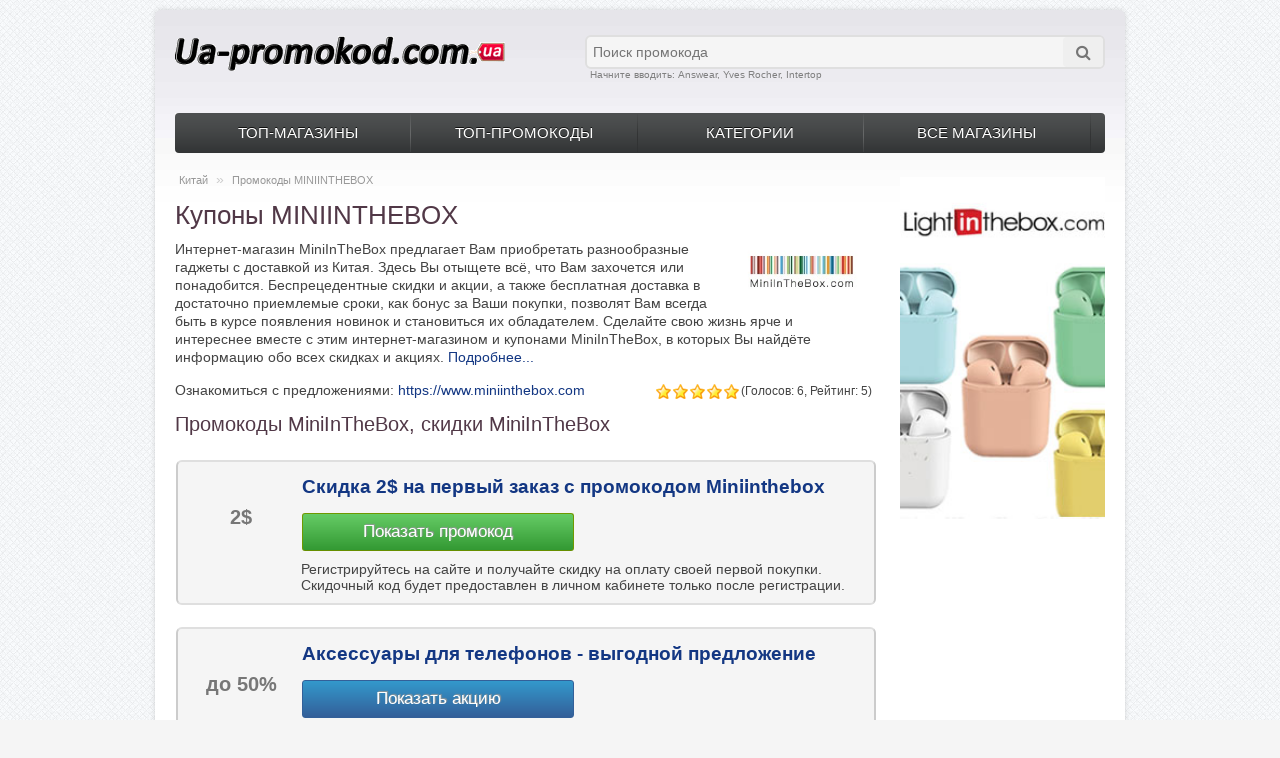

--- FILE ---
content_type: text/html; charset=UTF-8
request_url: https://ua-promokod.com.ua/promo-kod/miniinthebox-com/
body_size: 10760
content:
<!DOCTYPE html><html itemscope itemtype="http://schema.org/WebPage" lang="ru"><head><link rel="stylesheet" type="text/css" href="/bitrix/templates/uapromokod/css/stylesheet.css" /><meta name="viewport" content="width=device-width, initial-scale=1.0">
<title >Купоны MiniInTheBox - скидки с промокодами в интернет-магазине MiniInTheBox </title><meta http-equiv="Content-Type" content="text/html; charset=UTF-8" />
<meta name="robots" content="index, follow" />
<meta name="keywords" content="Купон MiniInTheBox, MiniInTheBox код купона, купон на скидку MiniInTheBox, промокод MiniInTheBox" />
<meta name="description" content="Интернет-магазин MiniInTheBox.com - это множество гаджетов с доставкой из Китая. Здесь для Вас всегда действуют беспрецедентные скидки и акции, а также бесплатная доставка в достаточно приемлемые сроки. Экономьте также, используя купоны на скидки MiniInTheBox!" />
<script data-skip-moving="true">(function(w, d, n) {var cl = "bx-core";var ht = d.documentElement;var htc = ht ? ht.className : undefined;if (htc === undefined || htc.indexOf(cl) !== -1){return;}var ua = n.userAgent;if (/(iPad;)|(iPhone;)/i.test(ua)){cl += " bx-ios";}else if (/Windows/i.test(ua)){cl += ' bx-win';}else if (/Macintosh/i.test(ua)){cl += " bx-mac";}else if (/Linux/i.test(ua) && !/Android/i.test(ua)){cl += " bx-linux";}else if (/Android/i.test(ua)){cl += " bx-android";}cl += (/(ipad|iphone|android|mobile|touch)/i.test(ua) ? " bx-touch" : " bx-no-touch");cl += w.devicePixelRatio && w.devicePixelRatio >= 2? " bx-retina": " bx-no-retina";if (/AppleWebKit/.test(ua)){cl += " bx-chrome";}else if (/Opera/.test(ua)){cl += " bx-opera";}else if (/Firefox/.test(ua)){cl += " bx-firefox";}ht.className = htc ? htc + " " + cl : cl;})(window, document, navigator);</script>


<link href="/bitrix/cache/css/s1/uapromokod/page_64b45461c66326f584a632b9f386cd73/page_64b45461c66326f584a632b9f386cd73_v1.css?17373784791245" type="text/css"  rel="stylesheet" />
<link href="/bitrix/cache/css/s1/uapromokod/template_0796e34a3804b2e850526d6f586d8ad9/template_0796e34a3804b2e850526d6f586d8ad9_v1.css?173737847933704" type="text/css"  data-template-style="true" rel="stylesheet" />







<meta property="og:site_name" content="ua-promokod.com.ua"><meta property="og:type" content="website"><meta property="og:title" content="Купоны MiniInTheBox - скидки с промокодами в интернет-магазине MiniInTheBox "/><meta property="og:description" content="Интернет-магазин MiniInTheBox.com - это множество гаджетов с доставкой из Китая. Здесь для Вас всегда действуют беспрецедентные скидки и акции, а также бесплатная доставка в достаточно приемлемые сроки. Экономьте также, используя купоны на скидки MiniInTheBox!"/><meta property="og:image" content="https://ua-promokod.com.ua/upload/iblock/70d/70d09446c621f9f22e519f855a30604a.jpg"/><meta property="og:image:secure_url" content="https://ua-promokod.com.ua/upload/iblock/70d/70d09446c621f9f22e519f855a30604a.jpg"/><meta property="og:url" content="https://ua-promokod.com.ua/promo-kod/miniinthebox-com/"/><meta itemprop="name" content="Купоны MiniInTheBox - скидки с промокодами в интернет-магазине MiniInTheBox "><meta itemprop="description" content="Интернет-магазин MiniInTheBox.com - это множество гаджетов с доставкой из Китая. Здесь для Вас всегда действуют беспрецедентные скидки и акции, а также бесплатная доставка в достаточно приемлемые сроки. Экономьте также, используя купоны на скидки MiniInTheBox!"><meta itemprop="image" content="https://ua-promokod.com.ua/upload/iblock/70d/70d09446c621f9f22e519f855a30604a.jpg">



<link rel="canonical" href="https://ua-promokod.com.ua/promo-kod/miniinthebox-com/" /><link rel="icon" sizes="120x120"  type="image/x-icon" href="https://ua-promokod.com.ua/images/favicon-ua-120.ico"/>
<link rel="icon" sizes="64x64"  type="image/x-icon" href="https://ua-promokod.com.ua/images/favicon-ua-64.ico"/>
<link rel="icon" sizes="32x32"  type="image/x-icon" href="https://ua-promokod.com.ua/favicon.ico"/>
<meta name="verify-admitad" content="d2eadd27e6" /><meta name="verify-admitad" content="eb95f106ca" />
<meta name="verify-admitad" content="ffdc0fbcf7" /></head>
<body><div id="panel"></div>
<div id="container"><div id="header"><div id="logo"><div>
	<a href="/"><img width="331" alt="Ua-promokod.com.ua" src="/bitrix/templates/uapromokod/images/ua-promokod-logo.png" height="36" title="Промокоды Украины Ua-promokod.com.ua" loading="eager"></a></div>
<br></div>
<div id='header_btm'><div id="search"><!--'start_frame_cache_XdqEv1'-->


	<div id="title-search" class="search">
		<form action="/search/index.php">
			<input id="title-search-input" type="text" name="q" value="" size="70" maxlength="70" autocomplete="off" placeholder="Поиск промокода" /><button class="button-search fa fa-search" name="s" type="submit" value="Поиск" aria-label="Поиск"></button>
		</form>
	</div>
<!--'end_frame_cache_XdqEv1'--></div><div class="clear"></div><div class="search_sub"><span class="flag_mid">Начните вводить: Answear, Yves Rocher, Intertop</span></div></div></div>
<div id="menu-holder" class="dark_menu"><div id="menu"><ul><li><a class="root-item" href="#">ТОП-МАГАЗИНЫ</a><div class="sub-menu column-1"><ul><li><a href="/promo-kod/aliexpress-com/" title="промокод Алиэкспресс">Aliexpress</a></li><li><a href="/promo-kod/intertop/" title="промокод Intertop">Intertop</a><li><a href="/promo-kod/itmag-com-ua/" title="промокод ITmag">ITmag</a></li><li><a href="/promo-kod/fishki/" title="промокоды FISHKI">Fishki</a></li></ul><ul><li><a href="/promo-kod/touch-com-ua/" title="промокоды Touch">Touch </a></li><li><a href="/promo-kod/eva/" title="промокоды EVA">EVA</a></li><li><a href="/promo-kod/yves-rocher/" title="промокоды Ив Роше">Yves Rocher</a></li><li><a href="/promo-kod/agromarket/" title="промокоды Agromarket">Агромаркет</a></li></ul></div></li><li><a href="/top/" class="root-item">ТОП-ПРОМОКОДЫ</a></li><li><a class="root-item" href="/promo-kod/">КАТЕГОРИИ</a><div class="sub-menu column-1"><ul><li><a href="/promo-kod/clothes-and-footwear/" title="скидки на обувь и одежду">Одежда и обувь</a></li><li><a href="/promo-kod/technique/" title="техника со скидками">Техника и товары для дома</a></li><li><a href="/promo-kod/child/" title="товары для детей со скидкой">Товары для детей</a></li><li><a href="/promo-kod/gift-ideas/" title="скидки на подарки">Идеи для подарков</a></li><li><a href="/promo-kod/knigi-i-obuchenie/" title="скидки на книги">Книги и обучение</a></li><li><a href="/promo-kod/beauty-and-health/" title="скидки на косметику">Красота и здоровье</a></li><li><a href="/promo-kod/eda-i-napitki/" title="скидки на доставку еды">Еда и напитки</a></li><li><a href="/promo-kod/leisure/" title="скидки для туристов">Билеты и отели</a></li><li><a href="/promo-kod/china/" title="скидки на товары из Китая">Китай</a></li><li><a href="/promo-kod/other/" title="скидки из разных категорий">Разное</a></li></ul></div></li><li><a href="/shops.php" class="root-item">ВСЕ МАГАЗИНЫ</a></li></ul></div></div>
		<!-- PHONE::Start --><div id="menu-phone" class="shown-phone" style="display: none;"><div id="menu-phone-button">Меню</div><select id="menu-phone-select" onchange="location = this.value"><option value="/"></option><option value="/promo-kod/clothes-and-footwear/">Одежда и обувь</option><option value="/promo-kod/technique/">Техника и товары для дома</option><option value="/promo-kod/child/">Товары для детей</option><option value="/promo-kod/gift-ideas/">Идеи для пордаков</option><option value="/promo-kod/beauty-and-health/">Красота и здоровье</option><option value="/promo-kod/eda-i-napitki/">Еда и напитки</option><option value="/promo-kod/leisure/">Отдых</option><option value="/promo-kod/china/">Китай</option><option value="/promo-kod/other/">Разное</option><option value="/top/">Топ-промокоды</option><option value="/shops.php">Все магазины</option></select></div><div id="notification"></div>  
 	 		 	  <div id="content" class="inside_page">
<div id="contentId" class="store-content">
<div class="breadcrumb">
 <a href="/promo-kod/china/" title="Китай">Китай</a>  » <span> Промокоды MINIINTHEBOX</span> <!--'start_frame_cache_CxqOHg'--></div>

<div class="category-info">
<h1>Купоны MINIINTHEBOX</h1><div class="clear"></div>
 
 <div class="fdesc">
  <div class="screenshop"><img id="img_logo" data-src="/upload/iblock/70d/70d09446c621f9f22e519f855a30604a.jpg" alt="Промокоды MINIINTHEBOX" title="MINIINTHEBOX" loading="lazy" data-srcset="https://ua-promokod.com.ua/upload/iblock/70d/70d09446c621f9f22e519f855a30604a.jpg 1x, https://ua-promokod.com.ua/upload/iblock/70d/70d09446c621f9f22e519f855a30604a.jpg 2x, https://ua-promokod.com.ua/upload/iblock/70d/70d09446c621f9f22e519f855a30604a.jpg 3x" width="136" height="67" src="/upload/iblock/70d/70d09446c621f9f22e519f855a30604a.jpg" srcset="https://ua-promokod.com.ua/upload/iblock/70d/70d09446c621f9f22e519f855a30604a.jpg 1x, https://ua-promokod.com.ua/upload/iblock/70d/70d09446c621f9f22e519f855a30604a.jpg 2x, https://ua-promokod.com.ua/upload/iblock/70d/70d09446c621f9f22e519f855a30604a.jpg 3x"/></div>
 <div class="category_desc">
	<p>Интернет-магазин MiniInTheBox предлагает Вам приобретать разнообразные гаджеты с доставкой из Китая. Здесь Вы отыщете всё, что Вам захочется или понадобится. Беспрецедентные скидки и акции, а также бесплатная доставка в достаточно приемлемые сроки, как бонус за Ваши покупки, позволят Вам всегда быть в курсе появления новинок и становиться их обладателем. Сделайте свою жизнь ярче и интереснее вместе с этим интернет-магазином и купонами MiniInTheBox, в которых Вы найдёте информацию обо всех скидках и акциях.  <a href="#description" title="подробнее о MINIINTHEBOX" target="_self" style="text-decoration: none;"> Подробнее...</a></p>
</div>
<div>
<div style="float: left;">Ознакомиться с предложениями:  <a href="https://ua-promokod.com.ua/visit/177/" rel="nofollow" target="_blank">https://www.miniinthebox.com</a>
</div><div><div class="iblock-vote" id="vote_1752">

<table style="border-spacing:0px;border:0;float: right;">
	<tr>
															<td><div id="vote_1752_0" class="star-active star-voted" title="1" onmouseover="voteScript.trace_vote(this, true);" onmouseout="voteScript.trace_vote(this, false)" onclick="voteScript.do_vote(this, 'vote_1752', {'SESSION_PARAMS':'72e158d359bb872c12e5240fe3d27a6a','PAGE_PARAMS':{'ELEMENT_ID':'1752'},'sessid':'f501ba408a2c209ebb46f9edf095c19e','AJAX_CALL':'Y'})"></div></td>
																<td><div id="vote_1752_1" class="star-active star-voted" title="2" onmouseover="voteScript.trace_vote(this, true);" onmouseout="voteScript.trace_vote(this, false)" onclick="voteScript.do_vote(this, 'vote_1752', {'SESSION_PARAMS':'72e158d359bb872c12e5240fe3d27a6a','PAGE_PARAMS':{'ELEMENT_ID':'1752'},'sessid':'f501ba408a2c209ebb46f9edf095c19e','AJAX_CALL':'Y'})"></div></td>
																<td><div id="vote_1752_2" class="star-active star-voted" title="3" onmouseover="voteScript.trace_vote(this, true);" onmouseout="voteScript.trace_vote(this, false)" onclick="voteScript.do_vote(this, 'vote_1752', {'SESSION_PARAMS':'72e158d359bb872c12e5240fe3d27a6a','PAGE_PARAMS':{'ELEMENT_ID':'1752'},'sessid':'f501ba408a2c209ebb46f9edf095c19e','AJAX_CALL':'Y'})"></div></td>
																<td><div id="vote_1752_3" class="star-active star-voted" title="4" onmouseover="voteScript.trace_vote(this, true);" onmouseout="voteScript.trace_vote(this, false)" onclick="voteScript.do_vote(this, 'vote_1752', {'SESSION_PARAMS':'72e158d359bb872c12e5240fe3d27a6a','PAGE_PARAMS':{'ELEMENT_ID':'1752'},'sessid':'f501ba408a2c209ebb46f9edf095c19e','AJAX_CALL':'Y'})"></div></td>
																<td><div id="vote_1752_4" class="star-active star-voted" title="5" onmouseover="voteScript.trace_vote(this, true);" onmouseout="voteScript.trace_vote(this, false)" onclick="voteScript.do_vote(this, 'vote_1752', {'SESSION_PARAMS':'72e158d359bb872c12e5240fe3d27a6a','PAGE_PARAMS':{'ELEMENT_ID':'1752'},'sessid':'f501ba408a2c209ebb46f9edf095c19e','AJAX_CALL':'Y'})"></div></td>
													<td class="vote-result"><div id="wait_vote_1752" style="font-size:12px;">(Голосов: 6, Рейтинг: 5)		</div></td>
		</tr>
</table>
</div>	</div>
</div>
</div>
</div>




<div id="miniinthebox-com"><!--div style="float:right;">Обновлено: <time datetime="2023-12-08">08 декабря 2023</time></div--><h2>Промокоды MiniInTheBox, скидки MiniInTheBox</h2><div class="product-grid"><hr /><div class="product_holder" id="code_feat_11419"><div class="product_holder_inside"  ><div class="coupon"><div class="cl discount1 discount1-mag">2$ </div>
<div class="cr"><div class="name"><span id="href-11419">Скидка 2$ на первый заказ с промокодом Miniinthebox</span></div><div class="butpr"><div id="hide-11419"  class="hider"><a class="button" href="https://ua-promokod.com.ua/visit/177/11419/" data-id="11419" rel="nofollow"><span>Показать промокод</span></a></div><div class="cupon-table-page" id="clickreveal-11419" style="display:none;" ><span class="js-kod-page" id="kod1-11419">код появится в личном кабинете</span></div></div><div class="description" id="descrip-11419">Регистрируйтесь на сайте и получайте скидку на оплату своей первой покупки. Скидочный код будет предоставлен в личном кабинете только после регистрации.</div>
</div></div></div><hr /></div><div class="product_holder" id="code_feat_14049"><div class="product_holder_inside"  ><div class="coupon"><div class="cl discount1 discount1-mag">до 50%</div>
<div class="cr"><div class="name"><span id="href-14049">Аксессуары для телефонов - выгодной предложение </span></div><div class="butpr"><div id="hide-14049"  class="hider"><a class="button_blue" href="https://ua-promokod.com.ua/visit/177/14049/" data-id="14049" rel="nofollow"><span>  Показать акцию   </span></a></div><div class="cupon-table-page" id="clickreveal-14049" style="display:none;" ><span class="js-kod-page" id="kod1-14049">промокод не требуется</span></div></div><div class="description" id="descrip-14049">Недорогие чехлы для Ваших мобильных телефонов Samsung, Xiaomi, Huawei, OnePlus и другие заказывайте только здесь, ведь на распродаже Miniinthebox Вы сэкономите до 50%.</div>
</div></div></div><hr /></div><div class="product_holder" id="code_feat_13546"><div class="product_holder_inside"  ><div class="coupon"><div class="cl discount1 discount1-mag">До 65%</div>
<div class="cr"><div class="name"><span id="href-13546">Товары-бестселлеры с выгодой до 65% </span></div><div class="butpr"><div id="hide-13546"  class="hider"><a class="button_blue" href="https://ua-promokod.com.ua/visit/177/13546/" data-id="13546" rel="nofollow"><span>  Показать акцию   </span></a></div><div class="cupon-table-page" id="clickreveal-13546" style="display:none;" ><span class="js-kod-page" id="kod1-13546">промокод не требуется</span></div></div><div class="description" id="descrip-13546">Лучшие товары для Вашей семьи и дома собраны в акционной подборке. Приобретайте и экономьте до 65&#37; на оплате.</div>
</div></div></div><hr /></div><div class="product_holder" id="code_feat_12221"><div class="product_holder_inside"  ><div class="coupon"><div class="cl discount1 discount1-mag">До 50%</div>
<div class="cr"><div class="name"><span id="href-12221">Браслеты и ремешки: до -50%</span></div><div class="butpr"><div id="hide-12221"  class="hider"><a class="button_blue" href="https://ua-promokod.com.ua/visit/177/12221/" data-id="12221" rel="nofollow"><span>  Показать акцию   </span></a></div><div class="cupon-table-page" id="clickreveal-12221" style="display:none;" ><span class="js-kod-page" id="kod1-12221">промокод не требуется</span></div></div><div class="description" id="descrip-12221">Разнообразные стильные браслеты и ремешки для Ваших гаджетов на распродаже с невероятными скидками. </div>
</div></div></div><hr /></div><div class="product_holder" id="code_feat_12220"><div class="product_holder_inside"  ><div class="coupon"><div class="cl discount1 discount1-mag">До 20%</div>
<div class="cr"><div class="name"><span id="href-12220">Домашний текстиль со скидками до 20%</span></div><div class="butpr"><div id="hide-12220"  class="hider"><a class="button_blue" href="https://ua-promokod.com.ua/visit/177/12220/" data-id="12220" rel="nofollow"><span>  Показать акцию   </span></a></div><div class="cupon-table-page" id="clickreveal-12220" style="display:none;" ><span class="js-kod-page" id="kod1-12220">промокод не требуется</span></div></div><div class="description" id="descrip-12220">При заказе товаров из данного раздела вас ожидает приятный бонус:<br>
<ol>
	<li>Скидка 10% при покупке от 2 единиц.</li>
	<li>При заказе от 3 товаров - скидка 20%.</li>
</ol></div>
</div></div></div><hr /></div><div class="product_holder" id="code_feat_5753"><div class="product_holder_inside"  ><div class="coupon"><div class="cl discount1 discount1-mag">до 50%</div>
<div class="cr"><div class="name"><span id="href-5753">Скидки до 50% на портативные аккумуляторы</span></div><div class="butpr"><div id="hide-5753"  class="hider"><a class="button_blue" href="https://ua-promokod.com.ua/visit/177/5753/" data-id="5753" rel="nofollow"><span>  Показать акцию   </span></a></div><div class="cupon-table-page" id="clickreveal-5753" style="display:none;" ><span class="js-kod-page" id="kod1-5753">промокод не требуется</span></div></div><div class="description" id="descrip-5753">Успейте приобрести портативные аккумуляторы нужного объёма за половину от обычной стоимости.</div>
</div></div></div><hr /></div><div class="product_holder" id="code_feat_5752"><div class="product_holder_inside"  ><div class="coupon"><div class="cl discount1 discount1-mag">до 60%</div>
<div class="cr"><div class="name"><span id="href-5752">Умная техника с выгодой до 60%</span></div><div class="butpr"><div id="hide-5752"  class="hider"><a class="button_blue" href="https://ua-promokod.com.ua/visit/177/5752/" data-id="5752" rel="nofollow"><span>  Показать акцию   </span></a></div><div class="cupon-table-page" id="clickreveal-5752" style="display:none;" ><span class="js-kod-page" id="kod1-5752">промокод не требуется</span></div></div><div class="description" id="descrip-5752">Приобретайте умную технику для любых сфер Вашей жизни по самым выгодным ценам на акционной странице Miniinthebox.</div>
</div></div></div><hr /></div><div class="product_holder" id="code_feat_5597"><div class="product_holder_inside"  ><div class="coupon"><div class="cl discount1 discount1-mag">до 25%</div>
<div class="cr"><div class="name"><span id="href-5597">Скидки до 25% на наручные часы</span></div><div class="butpr"><div id="hide-5597"  class="hider"><a class="button_blue" href="https://ua-promokod.com.ua/visit/177/5597/" data-id="5597" rel="nofollow"><span>  Показать акцию   </span></a></div><div class="cupon-table-page" id="clickreveal-5597" style="display:none;" ><span class="js-kod-page" id="kod1-5597">промокод не требуется</span></div></div><div class="description" id="descrip-5597">Выбирайте для себя и в подарок отличные наручные часы со скидками до 25%. Предложение доступно всем покупателям без ограничений и условий.</div>
</div></div></div><hr /></div><div class="product_holder" id="code_feat_5405"><div class="product_holder_inside"  ><div class="coupon"><div class="cl discount1 discount1-mag">до 80%</div>
<div class="cr"><div class="name"><span id="href-5405">Товары для животных на акции: экономия до 80%</span></div><div class="butpr"><div id="hide-5405"  class="hider"><a class="button_blue" href="https://ua-promokod.com.ua/visit/177/5405/" data-id="5405" rel="nofollow"><span>  Показать акцию   </span></a></div><div class="cupon-table-page" id="clickreveal-5405" style="display:none;" ><span class="js-kod-page" id="kod1-5405">промокод не требуется</span></div></div><div class="description" id="descrip-5405">Выбирайте лучшие зоотовары известных брендов из огромного ассортимента, представленного на сайте, по самым лучшим ценам.</div>
</div></div></div><hr /></div><div class="product_holder" id="code_feat_5171"><div class="product_holder_inside"  ><div class="coupon"><div class="cl discount1 discount1-mag">до 40%</div>
<div class="cr"><div class="name"><span id="href-5171">Скидки до 40% на Led лампы</span></div><div class="butpr"><div id="hide-5171"  class="hider"><a class="button_blue" href="https://ua-promokod.com.ua/visit/177/5171/" data-id="5171" rel="nofollow"><span>  Показать акцию   </span></a></div><div class="cupon-table-page" id="clickreveal-5171" style="display:none;" ><span class="js-kod-page" id="kod1-5171">промокод не требуется</span></div></div><div class="description" id="descrip-5171">Воспользуйтесь выгодным предложением и приобретайте здесь Led лампы со скидками до 40%.</div>
</div></div></div><hr /></div><div class="product_holder" id="code_feat_4795"><div class="product_holder_inside"  ><div class="coupon"><div class="cl discount1 discount1-mag">Акция</div>
<div class="cr"><div class="name"><span id="href-4795">Акция Mininthebox - распродажа гаджетов</span></div><div class="butpr"><div id="hide-4795"  class="hider"><a class="button_blue" href="https://ua-promokod.com.ua/visit/177/4795/" data-id="4795" rel="nofollow"><span>  Показать акцию   </span></a></div><div class="cupon-table-page" id="clickreveal-4795" style="display:none;" ><span class="js-kod-page" id="kod1-4795">промокод не требуется</span></div></div><div class="description" id="descrip-4795">Участвуйте в распродаже Mininthebox  и приобретайте новые гаджеты. о которых Вы всегда мечтали, по максимально низким ценам.</div>
</div></div></div><hr /></div><div class="product_holder" id="code_feat_4499"><div class="product_holder_inside"  ><div class="coupon"><div class="cl discount1 discount1-mag">до 50%</div>
<div class="cr"><div class="name"><span id="href-4499">Специальные цены на аксессуары для Samsung</span></div><div class="butpr"><div id="hide-4499"  class="hider"><a class="button_blue" href="https://ua-promokod.com.ua/visit/177/4499/" data-id="4499" rel="nofollow"><span>  Показать акцию   </span></a></div><div class="cupon-table-page" id="clickreveal-4499" style="display:none;" ><span class="js-kod-page" id="kod1-4499">промокод не требуется</span></div></div><div class="description" id="descrip-4499">В этом разделе акции Вы сможете выбрать любой аксессуар для разных моделей смартфонов Samsung по довольно выгодной цене.</div>
</div></div></div><hr /></div><div class="product_holder" id="code_feat_4497"><div class="product_holder_inside"  ><div class="coupon"><div class="cl discount1 discount1-mag">до 70%</div>
<div class="cr"><div class="name"><span id="href-4497">Скидки до 70% на товары дня</span></div><div class="butpr"><div id="hide-4497"  class="hider"><a class="button_blue" href="https://ua-promokod.com.ua/visit/177/4497/" data-id="4497" rel="nofollow"><span>  Показать акцию   </span></a></div><div class="cupon-table-page" id="clickreveal-4497" style="display:none;" ><span class="js-kod-page" id="kod1-4497">промокод не требуется</span></div></div><div class="description" id="descrip-4497">Скидки MiniInTheBox до 70% действуют на все товары со страницы акции. Ассортимент товаров ежедневно обновляется.</div>
</div></div></div><hr /></div><div class="product_holder" id="code_feat_542"><div class="product_holder_inside"  ><div class="coupon"><div class="cl discount1 discount1-mag"><i class="fa fa-truck fa-1x" style="font-size: 1.5em;"></i></div>
<div class="cr"><div class="name"><span id="href-542">Заказывайте на сайте и получайте доставку в подарок!</span></div><div class="butpr"><div id="hide-542"  class="hider"><a class="button_blue" href="https://ua-promokod.com.ua/visit/177/542/" data-id="542" rel="nofollow"><span>  Показать акцию   </span></a></div><div class="cupon-table-page" id="clickreveal-542" style="display:none;" ><span class="js-kod-page" id="kod1-542">промокод не требуется</span></div></div><div class="description" id="descrip-542">Оформляйте заказы разных гаджетов и устройств в MiniInTheBox на сумму от 22 евро и они будут доставлены в Украину абсолютно бесплатно.</div>
</div></div></div><hr /></div><h2 style="padding-bottom: 20px;margin-top: 0px;">Промокоды MINIINTHEBOX, которые действовали ранее</h2><div class="product_holder"><div class="product_holder_inside" style="background: white;color:#535353;"><div class="coupon"><div class="name" ><span style="color:gray;">Скидки на покупки до 15% с купоном MiniInTheBox </span></div><div class="description"><p><ol>
	<li>Сэкономить 8% от суммы покупки можно, активировав первый код на все заказы от 29€.</li>
	<li>Скидка 10% по второму промокоду действует для заказов на сумму от 48€.</li>
	<li>Третий код купона на скидку 15%, при сумме в корзине от 67€.</li>
</ol></p></div></div></div><hr></div><div class="product_holder"><div class="product_holder_inside" style="background: white;color:#535353;"><div class="coupon"><div class="name" ><span style="color:gray;">Аксессуары для Apple с дисконтом 20% по промокоду MiniInTheBox </span></div><div class="description"><p>Отправьте в корзину любые аксессуары для Apple на сумму от 20 долл., примените промокод на этапе оформления заказа и заплатите на 20% меньше первоначальной суммы.</p></div></div></div><hr></div><div class="product_holder"><div class="product_holder_inside" style="background: white;color:#535353;"><div class="coupon"><div class="name" ><span style="color:gray;">Купон MiniInTheBox: -20% на аксессуары для смартфонов </span></div><div class="description"><p>Всем покупателям аксессуаров для телефонов на сумму более 20$ предоставляется скидка 20% на заказ, которая рассчитается после активации промокода.</p></div></div></div><hr></div></div></div><div class="section_des"  id="description" style="padding-bottom: 15px;"><h2 style="padding-bottom: 10px;margin-top: 0px;">Подробнее о  MINIINTHEBOX</h2><p>Попробовав привести хотя бы одну сферу нашей жизни, в которой мы можем свободно обходиться без гаджетов, правильнее даже сказать, без десятков всевозможных гаджетов, мы зайдём в тупик. Они сопровождают нас повсюду и помогают нам во всём. Столько полезных и нужных задумок воплощено в реальность для нас, для максимально удобной жизни, для более лёгкой работы и разнообразного и насыщенного отдыха. Посетите один из самых рейтинговых интернет-магазинов гаджетов&nbsp;MiniInTheBox, где Вы, несомненно, столкнётесь с тем, что у Вас уже есть, но и также найдёте многое из того, о чём даже не догадывались или не могли себе представить. Гаджеты для дома и авто, компьютера и одежды, для активных и жизнелюбивых людей, а также сотни наименований аксессуаров любых характеристик и назначений, товары для домашних питомцев, для спорта и отдыха, игры и электротовары для дома и дачи – всё это представляет потрясающе богатое разнообразие товаров, предлагаемых в онлайн-магазине. Но не только это Вы найдёте на сайте, огромное количество спецпредложений и распродаж, а также бонусов таких как, например, бесплатная доставка, ждёт Вас здесь. И чтобы Вы не пропустили ничего, что может оказаться важным для Вас, мы отслеживаем все проводимые акции и предлагаем <b>промокоды MiniInTheBox</b> к ним. Ибо шопинг – это, прежде всего, удовольствие, а шопинг онлайн – ещё и выгода.</p></div></div>
<div class="store-banner">
<div class="news-list" style="text-align: right;"><p class="news-item" id="bx_3218110189_9010"><a href="/promo-kod/lightinthebox-com/" title="Промокод LightInTheBox"><img  loading="lazy" width="205" height="342" class="preview_picture" src="/upload/iblock/d41/d412c265c1f471305c63f0105460a9fa.jpg" alt="LightInTheBox" title="Купон LightInTheBox"/></a>						</p></div></div><!--'end_frame_cache_CxqOHg'--></div>
<div id="ajax-coupon-show"></div>
<div id="footer"><div class="footer_top"></div>
<div class="big_column"><div class="socia">
	<a class="fa fa-facebook fa-2x" target="_blank" href="https://www.facebook.com/Ua-promokodcomua-%D0%BF%D1%80%D0%BE%D0%BC%D0%BE%D0%BA%D0%BE%D0%B4%D1%8B-%D0%B8-%D0%BA%D1%83%D0%BF%D0%BE%D0%BD%D1%8B-%D0%BD%D0%B0-%D1%81%D0%BA%D0%B8%D0%B4%D0%BA%D0%B8-%D0%B2-%D0%A3%D0%BA%D1%80%D0%B0%D0%B8%D0%BD%D0%B5-588408454612744/" rel="nofollow noopener" title="Facebook"></a><a class="fa fa-twitter fa-2x" target="_blank" href="https://twitter.com/uapromokod" rel="nofollow noopener" title="Twitter"></a>
</div>
<br></div>
<div class="big_column"><div>
	<i class="fa fa-envelope-o"></i> uapromokod@gmail.com
</div></div>
</div>
<div class="on-up" style="display:none;">
    <span>&#8593; Наверх</span>
</div>
</div><!-- Global site tag (gtag.js) - Google Analytics -->
<script src="/bitrix/templates/uapromokod/js/jquery.min-3.6.0.js"></script><script src="/bitrix/templates/uapromokod/js/jquery.cookie.js"></script><script src="/bitrix/templates/uapromokod/js/aquacart_custom.js"></script><script src="/bitrix/templates/uapromokod/js/jquery.easing.1.3.js"></script>
<script type="text/javascript">$(document).ready(function(){$('#footer').addClass('footer_dark');});</script><script type="text/javascript">fading_effects = 1;</script><script>if(!window.BX)window.BX={};if(!window.BX.message)window.BX.message=function(mess){if(typeof mess==='object'){for(let i in mess) {BX.message[i]=mess[i];} return true;}};</script>
<script>(window.BX||top.BX).message({"JS_CORE_LOADING":"Загрузка...","JS_CORE_NO_DATA":"- Нет данных -","JS_CORE_WINDOW_CLOSE":"Закрыть","JS_CORE_WINDOW_EXPAND":"Развернуть","JS_CORE_WINDOW_NARROW":"Свернуть в окно","JS_CORE_WINDOW_SAVE":"Сохранить","JS_CORE_WINDOW_CANCEL":"Отменить","JS_CORE_WINDOW_CONTINUE":"Продолжить","JS_CORE_H":"ч","JS_CORE_M":"м","JS_CORE_S":"с","JSADM_AI_HIDE_EXTRA":"Скрыть лишние","JSADM_AI_ALL_NOTIF":"Показать все","JSADM_AUTH_REQ":"Требуется авторизация!","JS_CORE_WINDOW_AUTH":"Войти","JS_CORE_IMAGE_FULL":"Полный размер"});</script><script src="/bitrix/js/main/core/core.min.js?1736959972225181"></script><script>BX.Runtime.registerExtension({"name":"main.core","namespace":"BX","loaded":true});</script>
<script>BX.setJSList(["\/bitrix\/js\/main\/core\/core_ajax.js","\/bitrix\/js\/main\/core\/core_promise.js","\/bitrix\/js\/main\/polyfill\/promise\/js\/promise.js","\/bitrix\/js\/main\/loadext\/loadext.js","\/bitrix\/js\/main\/loadext\/extension.js","\/bitrix\/js\/main\/polyfill\/promise\/js\/promise.js","\/bitrix\/js\/main\/polyfill\/find\/js\/find.js","\/bitrix\/js\/main\/polyfill\/includes\/js\/includes.js","\/bitrix\/js\/main\/polyfill\/matches\/js\/matches.js","\/bitrix\/js\/ui\/polyfill\/closest\/js\/closest.js","\/bitrix\/js\/main\/polyfill\/fill\/main.polyfill.fill.js","\/bitrix\/js\/main\/polyfill\/find\/js\/find.js","\/bitrix\/js\/main\/polyfill\/matches\/js\/matches.js","\/bitrix\/js\/main\/polyfill\/core\/dist\/polyfill.bundle.js","\/bitrix\/js\/main\/core\/core.js","\/bitrix\/js\/main\/polyfill\/intersectionobserver\/js\/intersectionobserver.js","\/bitrix\/js\/main\/lazyload\/dist\/lazyload.bundle.js","\/bitrix\/js\/main\/polyfill\/core\/dist\/polyfill.bundle.js","\/bitrix\/js\/main\/parambag\/dist\/parambag.bundle.js"]);
</script>
<script>BX.Runtime.registerExtension({"name":"ui.dexie","namespace":"BX.Dexie3","loaded":true});</script>
<script>BX.Runtime.registerExtension({"name":"ls","namespace":"window","loaded":true});</script>
<script>BX.Runtime.registerExtension({"name":"fx","namespace":"window","loaded":true});</script>
<script>BX.Runtime.registerExtension({"name":"fc","namespace":"window","loaded":true});</script>
<script>(window.BX||top.BX).message({"LANGUAGE_ID":"ru","FORMAT_DATE":"DD.MM.YYYY","FORMAT_DATETIME":"DD.MM.YYYY HH:MI:SS","COOKIE_PREFIX":"BITRIX_SM","SERVER_TZ_OFFSET":"10800","UTF_MODE":"Y","SITE_ID":"s1","SITE_DIR":"\/","USER_ID":"","SERVER_TIME":1769149865,"USER_TZ_OFFSET":0,"USER_TZ_AUTO":"Y","bitrix_sessid":"5fc10870d16b663c8c8e276feeadc15b"});</script><script  src="/bitrix/cache/js/s1/uapromokod/kernel_main/kernel_main_v1.js?1738935363155624"></script>
<script src="/bitrix/js/ui/dexie/dist/dexie3.bundle.min.js?170033110888274"></script>
<script src="/bitrix/js/main/core/core_ls.min.js?17369599912683"></script>
<script src="/bitrix/js/main/core/core_frame_cache.min.js?173695999111132"></script>
<script src="/bitrix/js/main/cphttprequest.min.js?14422330623623"></script>
<script>BX.setJSList(["\/bitrix\/js\/main\/core\/core_fx.js","\/bitrix\/js\/main\/session.js","\/bitrix\/js\/main\/pageobject\/pageobject.js","\/bitrix\/js\/main\/core\/core_window.js","\/bitrix\/js\/main\/date\/main.date.js","\/bitrix\/js\/main\/core\/core_date.js","\/bitrix\/js\/main\/utils.js","\/bitrix\/components\/bitrix\/search.title\/script.js"]);</script>
<script>BX.setCSSList(["\/bitrix\/templates\/uapromokod\/components\/bitrix\/iblock.vote\/ajax\/style.css","\/bitrix\/templates\/.default\/components\/bitrix\/news.list\/banerleft\/style.css","\/bitrix\/templates\/uapromokod\/components\/bitrix\/search.title\/shop\/style.css","\/bitrix\/templates\/uapromokod\/css\/font-awesome\/css\/font-awesome.min.css"]);</script>
<script>var ajaxMessages = {wait:"Загрузка..."}</script>
<script  src="/bitrix/cache/js/s1/uapromokod/template_f9c0c8ce85f8a7a55aac7a5786952b88/template_f9c0c8ce85f8a7a55aac7a5786952b88_v1.js?17373783826883"></script>

<script type="text/javascript">
var jsControl = new JCTitleSearch({
	//'WAIT_IMAGE': '/bitrix/themes/.default/images/wait.gif',
	'AJAX_PAGE' : '/promo-kod/miniinthebox-com/',
	'CONTAINER_ID': 'title-search',
	'INPUT_ID': 'title-search-input',
	'MIN_QUERY_LEN': 2
});

$("#title-search-input").attr("value", "");
</script><script type=application/ld+json>{
            "@context": "http://schema.org",
            "@graph": [
                {
                    "@type": "Organization",
                    "name": "Купоны MINIINTHEBOX",
                    "description": "Интернет-магазин MiniInTheBox.com - это множество гаджетов с доставкой из Китая. Здесь для Вас всегда действуют беспрецедентные скидки и акции, а также бесплатная доставка в достаточно приемлемые сроки. Экономьте также, используя купоны на скидки MiniInTheBox!",
					"logo": "https://ua-promokod.com.ua/upload/iblock/70d/70d09446c621f9f22e519f855a30604a.jpg",
					"url": "https://ua-promokod.com.ua/promo-kod/miniinthebox-com/",
                    "aggregateRating": {
                        "@type": "AggregateRating",
                        "name": "MINIINTHEBOX",
                        "ratingCount": "6",
                        "ratingValue": "5",
                        "bestRating": "5",
                        "worstRating": "0"
                    }
                }
            ]
        }</script>
<script type="text/javascript">
if(!window.voteScript) window.voteScript =
{
	trace_vote: function(div, flag)
	{
		var my_div;
		var r = div.id.match(/^vote_(\d+)_(\d+)$/);
		for(var i = r[2]; i >= 0; i--)
		{
			my_div = document.getElementById('vote_'+r[1]+'_'+i);
			if(my_div)
			{
				if(flag)
				{
					if(!my_div.saved_class)
						my_div.saved_className = my_div.className;
					if(my_div.className!='star-active star-over')
						my_div.className = 'star-active star-over';
				}
				else
				{
					if(my_div.saved_className && my_div.className != my_div.saved_className)
						my_div.className = my_div.saved_className;
				}
			}
		}
		i = r[2]+1;
		while(my_div = document.getElementById('vote_'+r[1]+'_'+i))
		{
			if(my_div.saved_className && my_div.className != my_div.saved_className)
				my_div.className = my_div.saved_className;
			i++;
		}
	},
		do_vote: function(div, parent_id, arParams)
	{
		var r = div.id.match(/^vote_(\d+)_(\d+)$/);

		var vote_id = r[1];
		var vote_value = r[2];

		function __handler(data)
		{
			var obContainer = document.getElementById(parent_id);
			if (obContainer)
			{
				//16a Мы предполагаем, что шаблон содержит только один элемент (например div или table)
				var obResult = document.createElement("DIV");
				obResult.innerHTML = data;
				obContainer.parentNode.replaceChild(obResult.firstChild, obContainer);
			}
		}

		BX('wait_' + parent_id).innerHTML = BX.message('JS_CORE_LOADING');
				arParams['vote'] = 'Y';
		arParams['vote_id'] = vote_id;
		arParams['rating'] = vote_value;
				BX.ajax.post(
			'/bitrix/components/bitrix/iblock.vote/component.php',
			arParams,
			__handler
		);
			}
}
</script>
<script>
$('.button').on('click', function(e){
	e.preventDefault();
	var codeId = $(this).attr('data-id');
	var deepLink = $(this).attr('href');
	q1_onclick_new(codeId, deepLink);
});
$('.button_blue').on('click', function(e){
	e.preventDefault();
	var codeId = $(this).attr('data-id');
	var deepLink = $(this).attr('href');
	q1_onclick_new(codeId, deepLink);
});
</script>
<script>
    $(document).on('scroll',function(){
        var scroll_top = $(window).scrollTop();
        if(scroll_top > 400) {
            $('.on-up').css('display','block');
        } else {
            $('.on-up').css('display','none');
        }
    });
    $('.on-up').on('click', function(){
        var body = $("html, body");
        body.stop().animate({scrollTop:0}, 500, 'swing');
    });
</script>
<script async src="/bitrix/templates/uapromokod/js/cupon_cookies_1_ru.js"></script>
<script async src="https://www.googletagmanager.com/gtag/js?id=UA-168691471-1"></script>
<script>
  window.dataLayer = window.dataLayer || [];
  function gtag(){dataLayer.push(arguments);}
  gtag('js', new Date());

  gtag('config', 'UA-168691471-1');
</script>
</body>
</html>


--- FILE ---
content_type: text/css
request_url: https://ua-promokod.com.ua/bitrix/templates/uapromokod/css/stylesheet.css
body_size: 17392
content:
body,html{margin:0;padding:0}#region img,label{cursor:pointer}#header #search input:focus,a:active,a:focus,input[type=text]:focus,input[type=password]:focus,input[type=button]:active,input[type=button]:focus,input[type=submit]:active,input[type=submit]:focus,select:focus,textarea:focus{outline:0}html{overflow:-moz-scrollbars-vertical}body{background:url(../images/main_bgr.png) top center #f5f5f5;color:#444;font-family:Tahoma,'Droid Sans',arial,sans-serif}a,body,input,select,td,textarea,th{font-size:14px}textarea{font-family:'Droid Sans',arial,sans-serif}.end_text p,.welcome,h1,h2{font-family:Tahoma,'Open Sans',sans-serif}h1,h2{color:#513847;margin:10px 0 0;font-size:20px;font-weight:400}h2.det{font-size:large}div.link{text-align:center;font-weight:700;padding-top:20px;padding-bottom:15px}.welcome{color:#513847;margin-top:10px;margin-bottom:12px;font-size:20px;font-weight:400;z-index:3000;background:url(../images/header_bgr.png) left top}.welcome h2,.welcome span{background:#d0d0d0;padding:4px;border-radius:5px}.welcome_text{margin:0 0 25px;line-height:1.5em;border:2px solid #DFDFDF;border-radius:6px;padding:10px;background:#f5f5f5}.end_text p{text-align:center;color:red;font-weight:700;font-size:20px}.general_heading{font-size:20px;margin:8px 0;color:#513847!important;background:url(../images/header_bgr.png) left top}.section_des a,.section_des h3{font-size:14px}.icon_by,.icon_kz,.icon_ru,.icon_ua{width:16px;height:11px;text-indent:100%;margin-right:12px;float:left;overflow:hidden;white-space:nowrap}.general_heading span{background:#fff;padding:0 10px 4px 0}/p{margin-top:0;margin-bottom:0;line-height:1.5}a,a b,a:visited{color:#133783;cursor:pointer;text-decoration:none;transition:all .2s;-webkit-transition:all .2s;-moz-transition:all .2s}a:hover{text-decoration:none;color:#03f}a img{border:none}.welcome_text a{color:#133783;text-decoration:underline}.welcome_text a:hover{color:#00D0DD;text-decoration:none}
.icon_top {
    float: left;
    width: 25px;
    height: 14px;
    text-indent: 100%;
    white-space: nowrap;
    overflow: hidden;
    margin-right: 12px
}
.icon_by{background:url(../images/by_16.png) no-repeat}.icon_ru{background:url(../images/ru_16.png) no-repeat}.icon_kz{background:url(../images/kz_16.png) no-repeat}.icon_ua{background:url(../images/ua_16.png) no-repeat}#column-right,#header_btm form{float:right}#column-left,#column-right{width:174px;padding-bottom:20px}form{padding:0;margin:0;display:inline}input[type=text],input[type=password],textarea{background:#fff;-moz-box-shadow:inset 0 1px 2px rgba(0,0,0,.05);-webkit-box-shadow:inset 0 1px 2px rgba(0,0,0,.05);box-shadow:inset 0 1px 2px rgba(0,0,0,.05);border:1px solid #EDEDED;-moz-border-radius:3px;-webkit-border-radius:3px;-khtml-border-radius:3px 3px 3px 3px;border-radius:3px;padding:4px;margin-left:0;margin-right:0;transition:all .3s;-webkit-transition:all .3s;-moz-transition:all .3s}select{-moz-box-shadow:inset 0 1px 2px rgba(0,0,0,.05);-webkit-box-shadow:inset 0 1px 2px rgba(0,0,0,.05);box-shadow:inset 0 1px 2px rgba(0,0,0,.05);border:1px solid #EDEDED;-moz-border-radius:3px;-webkit-border-radius:3px;-khtml-border-radius:3px 3px 3px 3px;border-radius:3px;padding:3px;transition:all .3s;-webkit-transition:all .3s;-moz-transition:all .3s}#c_options,#l_options{webkit-box-shadow:0 0 3px #ddd;-khtml-border-radius:4px}.h5{height:5px}.h10{height:10px}.h15{height:15px}.h20{height:20px}.mb5{margin-bottom:5px}.mb10{margin-bottom:10px}.divider_bgr{background:url(../images/header_bgr.png) left top}#container{width:930px;margin:10px auto;text-align:left;webkit-box-shadow:0 0 5px rgba(0,0,0,.15);-moz-box-shadow:0 0 5px rgba(0,0,0,.15);box-shadow:0 0 5px rgba(0,0,0,.15);padding:5px 20px 20px;-moz-border-radius:6px;-webkit-border-radius:6px;-khtml-border-radius:6px;border-radius:6px;background:url(../images/bg_line1.png) repeat-x #fff}#column-left{float:left}#content{min-height:400px;margin-bottom:30px}.section_des li{text-align:justify;margin-top:.6em}.section_des img{max-width:100%;height:auto}.preview a{font-size:12px!important}.video{position:relative;padding-bottom:56.25%;//padding-top:25px;height:0}#header #cart,#header #logo,#header_btm,.video iframe{position:absolute}.video iframe{top:0;left:0;width:100%;height:100%}@media only screen and (max-width:760px){.preview a{font-size:14px!important}}.full_page{margin-top:20px}.errortext{color:red;font-size:120%;font-weight:700}#currency a,#region a,.l_selected{color:#777;text-decoration:none}#currency,#currency a,#region,#region a{font-size:11px}#column-left+#column-right+#content,#column-left+#content{margin-left:189px}#column-right+#content{margin-right:189px}#header{min-height:95px;margin-bottom:3px;position:relative}#header #logo{top: 20px/*left:26px*/}#header_btm{top:20px;right:0}#region{margin-right:30px;color:#999;line-height:17px}#region img{margin-right:5px}#region a{display:block;padding:4px 10px;white-space:nowrap}#region a:hover{color:#2B587A}#l_options{-moz-box-shadow:0 0 3px #ddd;box-shadow:0 0 3px #ddd;margin-top:3px;padding-top:2px;background:#fff;-moz-border-radius:4px;-webkit-border-radius:4px;border-radius:4px}#l_switcher{cursor:default;margin-top:8px}.l_selected{padding:0 17px 0 10px;background:url(../images/arrow_down_small.png) 100% 50% no-repeat}.l_selected img{float:left;margin:3px 6px 0 0}#currency{float:right;margin-right:13px;line-height:17px}#currency a{display:block;padding:4px 10px;white-space:nowrap}#currency a:hover{color:#00d0dd}#c_options{-moz-box-shadow:0 0 3px #ddd;box-shadow:0 0 3px #ddd;margin-top:3px;padding-top:2px;background:#fff;-moz-border-radius:4px;-webkit-border-radius:4px;border-radius:4px}#c_switcher{cursor:default;margin-top:8px}.c_selected{padding:0 17px 0 10px;color:#777;text-decoration:none;background:url(../images/arrow_down_small.png) 100% 50% no-repeat}#currency a b{color:#333;text-decoration:none}#header #cart{top:0;right:-11px;z-index:1200;min-width:300px}#header #cart .heading{float:right;margin-left:172px;padding-left:14px;padding-right:14px;border:1px solid transparent;border-bottom:none;position:relative;z-index:1}#header #cart .heading h4{color:#333;font-size:15px;font-weight:700;margin-top:0;margin-bottom:3px;text-align:right;display:none}#header #cart .heading a{color:#70a706;text-decoration:none;white-space:nowrap}#header #cart .heading a span{height:27px;line-height:27px;display:block;background:url(../images/cart_icon.png) 100% 50% no-repeat;padding-right:35px;font-size:13px;color:#555}#header #cart .content{clear:both;display:none;position:relative;top:0;padding:8px;webkit-box-shadow:0 0 3px #ccc;-moz-box-shadow:0 0 3px #ccc;box-shadow:0 0 3px #ccc;background:#FFF;-moz-border-radius:4px;-webkit-border-radius:4px;-khtml-border-radius:4px;border-radius:4px}.cart-arrow{position:absolute;top:-7px;right:23px;width:11px;height:7px;background:url(../images/cart_arrow.png) left top no-repeat}#header #cart.active .heading{margin-top:5px;padding-top:10px;padding-bottom:6px}#header #cart.active .content{display:block}#header #search{box-sizing:content-box;float:right;width:516px;height:30px;border:2px solid #DFDFDF;border-radius:6px;background:#f5f5f5}#header #search .search_inside{position:relative} 
#header .button-search {
    right: 2px;
    cursor: pointer;
    border-radius: 4px;
    width: 40px;
    height: 30px;
    color: #757575;
    font-size: 16px;
}
#header #search input{box-sizing:content-box;position:absolute;top:0;left:0;background:0 0;padding:8px 0 8px 8px;height:18px;width:408px;border:none;transition:all .3s;-webkit-transition:all .3s;-moz-transition:all .3s;color:#bbb;box-shadow:none}#header #welcome{position:absolute;top:30px;right:1px;width:298px;text-align:right;color:#888;font-size:11px;z-index:16}#header #welcome a{font-size:11px;color:#555}#header #welcome a:hover{color:#3B5998}#header .links{position:absolute;right:200px;top:24px;padding-right:10px;z-index:1201;display:none}#header .links a{color:#737373;float:left;display:block;padding:0 0 0 13px;text-decoration:none;font-size:11px;background:url(../images/arrow_left.png) 0 1px no-repeat}#header .links a:hover{color:#3B5998}#menu>ul>li ul>li>a,#menu>ul>li>a{color:#222;text-shadow:0 1px 0 #fff}#header .links a+a{margin-left:10px}#menu-holder{background:#fff}#menu{background:url(../images/grad_menu.png) top left repeat-x #f8f8f8;height:40px;padding:0 0 0 10px;font-family:arial,sans-serif;font-weight:400;font-size:14px;-moz-border-radius:4px;-webkit-border-radius:4px;-khtml-border-radius:4px;border-radius:4px}#menu a,.htabs a{font-size:15px}#menu ul{list-style:none;margin:0;padding:0}#menu>ul>li{position:relative;float:left;z-index:915;padding:0 1px 0 0;background:url(../images/main_nav_bgr_sep.png) right top no-repeat}#menu>ul>li>a{line-height:40px;text-decoration:none;display:block;padding:0 3px;z-index:6;position:relative;background:url(../images/grad_menu.png) top left repeat-x #f8f8f8;transition:all .2s;-webkit-transition:all .2s;-moz-transition:all .2s}#menu>ul>li:hover>a{background-color:#fff}#menu>ul>li>a>span{padding:0 0 0 8px;background:url(../images/arrow_down_tiny.png) right center no-repeat}#menu>ul>li>a .home_icon{width:16px;height:40px;padding:0;display:block;background:url(../images/home_icon_dark.png) center center no-repeat}#menu>ul>li>div{display:none;position:absolute;left:-1px;z-index:1020;padding:0 0 6px;background:url(../images/menu_pale.png);background-image:-moz-linear-gradient(#f8f8f8,#eee);background-image:-o-linear-gradient(#f8f8f8,#eee);background-image:-webkit-linear-gradient(#f8f8f8,#eee);background-image:linear-gradient(#f8f8f8,#eee);border:1px solid #e8e8e8;border-top:1px solid #d2d2d2;border-right:1px solid #ddd;border-bottom:1px solid #ddd;-moz-border-radius:0 0 4px 4px;-webkit-border-radius:0 0 4px 4px;-khtml-border-radius:0 0 4px 4px;border-radius:0 0 4px 4px;webkit-box-shadow:1px 1px 3px rgba(0,0,0,.12);-moz-box-shadow:1px 1px 3px rgba(0,0,0,.12);box-shadow:1px 1px 3px rgba(0,0,0,.12)}#menu>ul>li>div>ul{display:table-cell;border-top:3px solid #e9e9e9;padding-top:7px}#menu>ul>li ul+ul{padding-left:20px}#menu>ul>li ul>li>a{padding:7px 0 9px;margin:0 14px;display:block;white-space:nowrap;min-width:160px;font-size:14px;background:url(../images/main_nav_bgr_sep_vertical.png) bottom left repeat-x;transition:all .3s;-webkit-transition:all .3s;-moz-transition:all .3s}#menu>ul>li ul>li>a>span{background:url(../images/arrow_left_tiny.png) -20px center no-repeat;transition:all .3s;-webkit-transition:all .3s;-moz-transition:all .3s}#menu>ul>li ul>li>a:hover>span{background:url(../images/arrow_left_tiny.png) left center no-repeat;padding-left:8px}#menu>ul>li ul>li:last-child a{padding:7px 0 4px;background:0 0}#menu>ul>li ul>li>a:hover{text-decoration:none}#menu>ul>li>div>ul>li>a{color:#444}.dark_menu #menu{background:url(../images/main_nav_bgr_dark.png) top left repeat-x #393b3c}.dark_menu #menu>ul>li:first-child a span{background:url(../images/home_icon.png) center center no-repeat}.dark_menu #menu>ul>li{background:url(../images/main_nav_bgr_sep_dark.png) right top no-repeat;width:24.5%;text-align:center}.dark_menu #menu>ul>li>a{background:url(../images/main_nav_bgr_dark.png) top left repeat-x #393b3c;color:#fff;text-shadow:0 -1px 0 #111}.dark_menu #menu>ul>li:hover>a,.dark_menu #menu>ul>li>a:hover{background:url(../images/main_nav_bgr_dark_hover.png) top left repeat-x}.dark_menu #menu>ul>li>a>span{background:url(../images/arrow_down_tiny_dark.png) right center no-repeat}.dark_menu #menu>ul>li>div{background:#4f5152;background-image:-moz-linear-gradient(#58595a,#414344);background-image:-o-linear-gradient(#58595a,#414344);background-image:-webkit-linear-gradient(#58595a,#414344);background-image:linear-gradient(#58595a,#414344);border:1px solid #3b3d3e;border-top:1px solid #212223}.dark_menu #menu>ul>li>div>ul{width:24.5%;border-top:3px solid #45494b;text-align:left}.dark_menu #menu>ul>li ul>li>a{color:#fff;text-shadow:0 -1px 0 #343a3c;background:url(../images/main_nav_bgr_sep_vertical_dark.png) bottom left repeat-x}.dark_menu #menu>ul>li ul>li>a>span{background:url(../images/arrow_left_tiny_dark.png) -20px center no-repeat}.dark_menu #menu>ul>li ul>li>a:hover>span{background:url(../images/arrow_left_tiny_dark.png) left center no-repeat}.dark_menu #menu>ul>li ul>li:last-child>a{background:0 0}.breadcrumb{color:#CCC;margin:18px 0}.breadcrumb a,.breadcrumb span{color:#999;font-size:11px;font-family:'Droid Sans',arial,sans-serif;margin:0 4px;transition:all .3s;-webkit-transition:all .3s;-moz-transition:all .3s}.buttons,.pagination,.tab-content{margin-bottom:20px}.breadcrumb a:hover{color:#00d0dd}.pagination{padding-top:8px;display:inline-block;width:100%;border-top:1px solid #f6f6f6}.pagination .links{float:left}.icon_facebook,.icon_tweet{float:right;width:23px;height:23px;transition:all .3s}.pagination .links a{display:inline-block;padding:4px 10px;text-decoration:none;background:#F3F3F3;background-image:-moz-linear-gradient(#F8F8F8,#EEE);background-image:-o-linear-gradient(#F8F8F8,#EEE);background-image:-webkit-linear-gradient(#F8F8F8,#EEE);background-image:linear-gradient(#F8F8F8,#EEE);-moz-border-radius:4px;-webkit-border-radius:4px;-khtml-border-radius:4px;border-radius:4px;text-shadow:0 1px 0 #fff;color:#666;font-weight:400}.pagination .links a:hover{background:#00d0dd;color:#fff;text-shadow:none}.pagination .links b{display:inline-block;padding:3px 9px;text-decoration:none;color:#555;font-weight:400;cursor:default}.box .box-content{background:#FFF}.product_holder .image img{margin:0}.category-list ul li a:hover{background-color:#F3F3F3;text-shadow:0 1px 0 #fff;color:#00D0DD}.product-grid .product_holder_inside{padding-top:5px}.icon_tweet{background:url(../images/icon_tweet1.png) center -23px no-repeat;-webkit-transition:all .3s;-moz-transition:all .3s;text-indent:-9999px;margin-left:12px}a.icon_tweet:hover{background:url(../images/icon_tweet1.png) center top no-repeat}.icon_facebook{background:url(../images/icon_facebook1.png) center -23px no-repeat;-webkit-transition:all .3s;-moz-transition:all .3s;text-indent:-9999px;margin-left:12px}.icon_pinterest,.icon_skype{float:right;width:23px;height:23px;transition:all .3s;text-indent:-9999px;margin-left:12px}a.icon_facebook:hover{background:url(../images/icon_facebook1.png) center top no-repeat}.icon_pinterest{background:url(../images/icon_pinterest.png) center -23px no-repeat;-webkit-transition:all .3s;-moz-transition:all .3s}a.icon_pinterest:hover{background:url(../images/icon_pinterest.png) center top no-repeat}.icon_skype{background:url(../images/icon_skype.png) center -23px no-repeat;-webkit-transition:all .3s;-moz-transition:all .3s}.icon_google,.icon_ok3{float:right;width:23px;height:23px;transition:all .3s}a.icon_skype:hover{background:url(../images/icon_skype.png) center top no-repeat}.icon_google{background:url(../images/icon_google1.png) center -23px no-repeat;-webkit-transition:all .3s;-moz-transition:all .3s;text-indent:-9999px;margin-left:12px}a.icon_google:hover{background:url(../images/icon_google1.png) top center no-repeat}.icon_ok3{background:url(../images/icon_ok1.png) center -23px no-repeat;-webkit-transition:all .3s;-moz-transition:all .3s;text-indent:-9999px;margin-left:12px}.icon_vk,.icon_ya3{transition:all .3s;float:right;width:23px;height:23px;text-indent:-9999px;margin-left:12px}a.icon_ok3:hover{background:url(../images/icon_ok1.png) center top no-repeat}.icon_ya3{background:url(../images/icon_ya3.png) center -23px no-repeat;-webkit-transition:all .3s;-moz-transition:all .3s}a.icon_ya3:hover{background:url(../images/icon_ya3.png) center top no-repeat}.icon_vk{background:url(../images/icon_vk1.png) center -23px no-repeat;-webkit-transition:all .3s;-moz-transition:all .3s}a.icon_vk:hover{background:url(../images/icon_vk1.png) center top no-repeat}.icon_mailru{float:right;width:23px;height:23px;background:url(../images/icon_mailru1.png) center -23px no-repeat;transition:all .3s;-webkit-transition:all .3s;-moz-transition:all .3s;text-indent:-9999px;margin-left:12px}.cupon-table,.cupon-table-page{margin:0 0 10px;box-sizing:border-box;position:relative;border-collapse:separate}a.icon_mailru:hover{background:url(../images/icon_mailru1.png) center top no-repeat}#footer a{font-size:12px}.popup-backdrop {background: rgba(0,0,0,.5);   position: fixed; top: 0;left: 0;bottom: 0;right: 0;width: 100%;height: 100%;z-index: 200}.popup-content{padding-top:10px}.otstup{padding-left:40px;padding-right:40px}.cupon-table{padding:0;background:#fff;width:100%}.table-cell-left{float:left;padding-top:10px;width:30px}
.js-kod, .js-kod2, .js-kod3, .js-kod4 {border-bottom: 1px dashed #333 !important;border-top: 1px dashed #333 !important;border-left: 1px dashed #333 !important;box-shadow: none;text-align: center;font-size: 18px;padding: 4px 5px;display: table-cell;color: rgb(102, 102, 102);}
.table-cell-span{display:table-cell;width:132px}

.js-copyBtn,.js-copyBtn2,.js-copyBtn3,.js-copyBtn4{font-size: 12px;
line-height: 1.3;width: 115px;padding: 8px 10px; border: none;background: #ccc;display: inline-flex!important;float: right;margin: 0 5px;}

.code_copy,.js-kod-page.code_copy {line-height:2;display: table;width: 90%;padding: 5px 0px;font-size: 16px;border: 1px dashed #333 !important;}
.go-to-magaz{padding:10px 0}
@media screen and (min-width:700px){
.popup-content {min-width:650px;}
}
@media screen and (max-width: 700px) and (min-width:320px){
.popup-content {width:95%;min-width:320px;}
.table-cell-span {display:none;}
.js-kod, .js-kod2, .js-kod3, .js-kod4 {border-right: 1px dashed #333 !important;font-size:12px!important;}
.table-cell-left {display:none}
.code_copy {padding: 5px 0px;width: 100%;font-size: 14px;}
 .popup-content img{width:100px;}
.js-copyBtn, .js-copyBtn2, .js-copyBtn3, .js-copyBtn4 {width:110px;!important, font-size:12px!important;}
}
@media screen and (max-width: 320px){
.popup-content {width:95%;min-width:300px;}
.table-cell-span {display:none;}
.js-kod, .js-kod2, .js-kod3, .js-kod4 {border-right: 1px dashed #333 !important;}
.table-cell-left {display:none}
.code_copy {padding: 5px 0px;width: 100%;font-size: 14px;}
.popup-content img{width:70px;}
.js-copyBtn, .js-copyBtn2, .js-copyBtn3, .js-copyBtn4 {width:110px;!important, font-size:12px!important;}
}
.js-kod-page,.popup-content{background:#fff;text-align:center}
.bx-newslist a,.popup-content a{text-decoration:none}.bx-button a,.bx-button a:hover{color:#fff}.bx-button .cupon-table-page{width:100%}.cupon-table-page{padding:0;display:table;width:60%}.table-cell-left-page{display:table-cell;width:30px}.js-kod-page{box-shadow:none;padding:4px 5px;display:table-cell;color:#666}.ankor-pr{display:block;position:absolute;margin-top:-20%;width:0;height:0}.voucher-popup{position:fixed;top:0;left:0;bottom:0;right:0;z-index:2000;overflow:hidden}#closediv,.popup-content{position:absolute!important}.popup-content{z-index:2001;top:50%;left:50%;max-width:700px;-webkit-transition:opacity .5s;-moz-transition:opacity .5s;-ms-transition:opacity .5s;-o-transition:opacity .5s;transition:opacity .5s;-webkit-box-shadow:10px 10px 50px rgba(0,0,0,.4);-moz-box-shadow:10px 10px 50px rgba(0,0,0,.4);-ms-box-shadow:10px 10px 50px rgba(0,0,0,.4);-o-box-shadow:10px 10px 50px rgba(0,0,0,.4);box-shadow:10px 10px 50px rgba(0,0,0,.4);-webkit-transform:translate(-50%,-50%);-moz-transform:translate(-50%,-50%);-ms-transform:translate(-50%,-50%);-o-transform:translate(-50%,-50%);transform:translate(-50%,-50%)}@media only screen and (min-width:760px) and (max-width:960px){.shown-tablet{display:block!important}.hidden-tablet{display:none!important}#styler_slider,.custom_banner,.flag{display:none}#container{width:auto;margin:10px}#header #search{float:right;width:350px;height:30px;z-index:15;border:2px solid #DFDFDF;border-radius:6px;background:#f5f5f5}.products_container{overflow:auto;margin:0;padding-top:2px}.product_holder{width:20%;vertical-align:top;margin:0}.product_holder+.product_holder{margin:0 0 2%}.product_holder img{margin:5px auto}.product_holder .name{margin-bottom:4px}.product_holder .price{float:none;text-align:center;margin:4px 0}.product_holder .cart{float:none;text-align:left;margin:5px 0}.view{display:none!important}#menu>ul>li>a{font-size:13px;padding:0 10px}#buy_theme_btn,.jcarousel_arrows{display:none}.jcarousel-custom .jcarousel-list-horizontal{width:100%!important}.products_container .jcarousel-custom .jcarousel-skin-opencart .jcarousel-item-horizontal{width:20%!important;display:inline-block!important;float:none!important}.products_container .jcarousel-custom .jcarousel-skin-opencart .jcarousel-item-horizontal .product_holder{width:100%!important}.product-list .product_holder_inside{padding-right:0}.product-list .product_holder .price{float:right;margin-top:0;margin-left:16px}.product-list .product_holder .cart{float:right;margin-top:20px}.product-list .product_holder+.product_holder{margin:0}.category-info img{max-width:100%;height:auto;width:auto\9}.product-grid{margin:0;padding-top:2px;border-bottom:none}.product-grid .product_holder{width:25%;vertical-align:top;margin-left:0;margin-right:0;margin-bottom:2%}.product-grid .product_holder img{height:auto;width:auto\9}.product-grid .product_holder.view img{display:none}.product-grid .product_holder .name{margin-bottom:4px}.inside_page .products_container{margin:0}.inside_page .product_holder{width:25%}.inside_page .product-list .product_holder{width:auto}.product-info .cart .button{padding:0 12px;margin:0 0 0 4px}.product-info .cart .qty_input{width:20px}.cloud-zoom-big{left:-10px!important;top:-10px!important;width:330px!important;height:330px!important}}@media only screen and (max-width:759px){.shown-phone{display:block!important}#menu-holder,.hidden-phone{display:none!important}html{-webkit-text-size-adjust:none}body{padding:10px 0}#container{width:auto;min-width:320px;padding:0;margin-top:0}#content{padding:0 10px 10px}#styler_slider,.custom_banner,.flag,.flag_mid{display:none}.view{display:none!important}#buy_theme_btn,#column-left,#column-right,#menu{display:none}#column-left+#column-right+#content,#column-left+#content,#column-right+#content{margin-left:0;margin-right:0}.jcarousel-skin-opencart .jcarousel-item-horizontal img{max-width:100%;height:auto;width:auto\9}#header #welcome,#menu-phone,#menu-phone-button{position:relative;width:auto}#menu-phone{background:#111;height:32px}#menu-phone-button{z-index:900;line-height:32px;font-size:15px;color:#fff;text-indent:14px;background:#111;display:block}#menu-phone-select{position:absolute;z-index:1000;top:0;left:0;width:100%;height:100%;opacity:0;cursor:pointer}#header{height:120px;text-align:center}#header #logo{position:relative;top:0;left:0;margin:0 auto;padding-top:16px}#header #logo img{max-width:85%;max-height:50px}#header .links{display:none!important}.pagination .links{display:block}#header #cart{position:relative;text-align:center;top:-6px;left:0}#header #cart .heading{float:none;margin-left:0;margin-right:0}#header #cart .content{margin-left:8px;margin-right:8px}#header #cart .heading a span{display:inline-block}#header #welcome{margin:8px 10px;top:0;left:0;right:0;text-align:left;text-align:center}#header_btm{position:absolute;margin:8px 0;right:0;top:65px;width:100%;text-align:left;height:28px}#header #search{float:none;position:relative;text-align:center;width:216px;margin:0 auto 28px}#header #search .search_inside{display:block}#header #search input{width:196px}#c_switcher,#l_switcher{box-shadow:none;line-height:21px;margin-top:0;background:#fff;-moz-border-radius:4px;-webkit-border-radius:4px;-khtml-border-radius:4px;border-radius:4px}#language{margin-right:12px}#footer{margin:0}#footer .big_column{clear:both;width:100%;float:none}#footer .column,#powered{display:none}#footer .column h3{font-size:13px}#footer .shown-phone{width:50%;display:block;margin-bottom:24px}.banner,.product_holder .price .price-old{display:none}.products_container{overflow:auto;margin:0;padding-top:2px}.product_holder{float:none;width:98%;vertical-align:top;position:relative;transition:all .5s;-webkit-transition:all .5s;-moz-transition:all .5s;margin:0}.product_holder_inside{padding-bottom:3px}.product_holder .image{float:left;width:40%}.product_holder img{margin:5px auto}.product_holder .pr_info{margin-left:42%}.product_holder .name{text-align:left;font-weight:600;margin:10px 14px 0;border-top:0;padding:10px 0 6px}.product_holder .name a{font-size:1.2em}.product_holder .price{float:none;text-align:left;font-weight:700;margin:0 14px;font-size:14px}.product_holder .cart{float:left;text-align:left;margin:0 12px;padding:10px 0 6px}.welcome_text{margin:16px 0}.jcarousel-container-horizontal{margin-top:10px}.jcarousel-skin-opencart .jcarousel-next-horizontal,.jcarousel-skin-opencart .jcarousel-prev-horizontal{top:50%!important;margin-top:-10px!important}.cart-arrow{right:50%}.products_container .jcarousel-list-horizontal{width:100%!important;float:none!important;display:block!important}.jcarousel_arrows{display:none}.products_container .jcarousel-custom .jcarousel-skin-opencart .jcarousel-item-horizontal{margin-left:0;margin-right:0;width:100%!important;float:none!important;display:block!important}.product-filter .display,.product-filter .limit,.product-list .description,.product-list .rating{display:none}.special_promo{left:36%;top:10%}.product-filter .product-compare{padding-top:6px}.product-filter a.icon_compare{text-decoration:none;padding:3px 0 1px 22px;font-size:11px}.category-info img{max-width:100%;height:auto!important;width:auto\9}.product-grid{overflow:auto;margin:0;padding-top:2px}.product-grid .product_holder{float:none;width:98%;vertical-align:top;position:relative;transition:all .5s;-webkit-transition:all .5s;-moz-transition:all .5s;margin:0}.product_holder+.product_holder{margin:10px 0 0}.product-grid .product_holder_inside{padding-bottom:3px}.product-grid .product_holder .image{float:left;width:40%;margin-right:5%}.product-grid .product_holder img{margin:13% auto}.product-grid .product_holder .pr_info{margin-left:42%}.product-grid .product_holder .name{text-align:left;font-weight:400;margin:10px 14px 0;border-top:0;padding:10px 0 6px}.product-grid .product_holder .name a{font-size:1.2em}.product-grid .product_holder .price{text-align:left;font-weight:700;margin:0 14px;font-size:14px}.product-grid .product_holder .cart{text-align:left;font-weight:700;margin:0;padding:10px 0 6px}.product-grid .compare,.product-grid .wishlist{text-align:left}.product-list{overflow:auto;margin:0;padding-top:2px}.product-list .product_holder{float:none;width:98%;vertical-align:top;position:relative;transition:all .5s;-webkit-transition:all .5s;-moz-transition:all .5s;margin:0}.product-list .product_holder_inside{padding-bottom:3px}.product-list .product_holder .image{float:none;width:40%;margin:3% 5%}.product-list .product_holder img{width:90%;margin:5px auto}.product-list .product_holder .pr_info{margin-left:42%}.product-list .product_holder .name{float:left;text-align:left;font-weight:600;margin:4px 4px 0;width:52%;border-top:0;padding:0 0 6px}.product-list .product_holder .name a{font-size:1.2em}.product-list .product_holder .price{float:right;text-align:left;font-weight:700;margin:0 14px;font-size:14px;height:auto;line-height:auto}.product-list .product_holder .cart{text-align:left;font-weight:700;margin:0 12px 0 0;padding:8px 0 6px}.product-list .right{margin:12px 0 0;padding-bottom:14px;height:auto}.product-list .compare,.product-list .wishlist{text-align:left}.product-filter select{max-width:100px}.product-info{overflow:hidden}.product-info>.left{float:none;margin:0}.product-info>.left+.right{margin-left:0;margin-top:12px}.product-info .image img{max-width:100%}.product-info .cart .button{padding:0 12px}.product-info .cart .qty_input{width:20px}.cloud-zoom-big{left:-6px!important;top:-8px!important;width:301px!important;height:303px!important}.htabs a{padding:7px 10px 6px;font-size:13px}input.large-field,select.large-field{width:auto}}.pagination .results{float:right;padding-top:3px}a.button,a.button_blue,input.button,input.button_blue{display:inline-block;padding:10px;color:#fff;text-shadow:1px -1px 1px rgba(146,150,150,1);text-decoration:none}a.button,a.button_blue,input.button {cursor: pointer;line-height: 16px;font-size: 17px;text-align: center;min-width: 170px;width: 93%;transition: all .2s;-webkit-transition: all .2s;    -moz-transition: all .2s;-moz-border-radius: 3px;-webkit-border-radius: 3px;    -khtml-border-radius: 3px;border-radius: 3px}@media (min-width: 415px) {a.button,a.button_blue,input.button { max-width: 250px;}}input.button{margin:0}input.button::-moz-focus-inner{margin:-3px 0 -1px}a.button,input.button{background:-webkit-linear-gradient(top,hsla(120,50%,60%,1) 0,hsla(120,50%,40%,1) 100%);background:-o-linear-gradient(top,hsla(120,50%,60%,1) 0,hsla(120,50%,40%,1) 100%);background:-ms-linear-gradient(top,hsla(120,50%,60%,1) 0,hsla(120,50%,40%,1) 100%);background:linear-gradient(top,hsla(120,50%,60%,1) 0,hsla(120,50%,40%,1) 100%);filter:progid:DXImageTransform.Microsoft.gradient(startColorstr='#92cc00', endColorstr='#66CC66', GradientType=0);border:1px solid #6C6;border:1px solid hsla(77,100%,30%,1);border-bottom:1px solid hsla(77,100%,28%,1)}a.button:hover,input.button:hover{background:#4ac74a;background:-moz-linear-gradient(top,hsla(120,63%,74%,1) 0,hsla(120,53%,54%,1) 100%);background:-webkit-gradient(linear,left top,left bottom,color-stop(0,hsla(120,63%,74%,1)),color-stop(100%,hsla(120,53%,54%,1)));background:-webkit-linear-gradient(top,hsla(120,63%,74%,1) 0,hsla(120,53%,54%,1) 100%);background:-o-linear-gradient(top,hsla(120,63%,74%,1) 0,hsla(120,53%,54%,1) 100%);background:-ms-linear-gradient(top,hsla(120,63%,74%,1) 0,hsla(120,53%,54%,1) 100%);background:linear-gradient(top,hsla(120,63%,74%,1) 0,hsla(120,53%,54%,1) 100%);filter:progid:DXImageTransform.Microsoft.gradient(startColorstr='#fba457', endColorstr='#cc3300', GradientType=0);border:1px solid #f59937;border:1px solid hsla(77,100%,36%,1);border-bottom:1px solid #4ac74a;border-left:1px solid #4ac74a;border-right:1px solid #4ac74a;border-top:1px solid #4ac74a}a.button_blue,input.button_blue{background:#39c;background:-moz-linear-gradient(top,hsla(200,60%,50%,1) 0,hsla(214,50%,40%,1) 100%);background:-webkit-gradient(linear,left top,left bottom,color-stop(0,hsla(200,60%,50%,1)),color-stop(100%,hsla(214,50%,40%,1)));background:-webkit-linear-gradient(top,hsla(200,60%,50%,1) 0,hsla(214,50%,40%,1) 100%);background:-o-linear-gradient(top,hsla(200,60%,50%,1) 0,hsla(214,50%,40%,1) 100%);background:-ms-linear-gradient(top,hsla(200,60%,50%,1) 0,hsla(214,50%,40%,1) 100%);background:linear-gradient(top,hsla(200,60%,50%,1) 0,hsla(214,50%,40%,1) 100%);filter:progid:DXImageTransform.Microsoft.gradient(startColorstr='#3399cc', endColorstr='#336099', GradientType=0);border:1px solid #336099}a.button_blue:hover,input.button_blue:hover{background:-moz-linear-gradient(top,hsla(200,70%,60%,1) 0,hsla(214,60%,50%,1) 100%);background:-webkit-gradient(linear,left top,left bottom,color-stop(0,hsla(200,70%,60%,1)),color-stop(100%,hsla(214,60%,50%,1)));background:-webkit-linear-gradient(top,hsla(200,70%,60%,1) 0,hsla(214,60%,50%,1) 100%);background:-o-linear-gradient(top,hsla(200,70%,60%,1) 0,hsla(214,60%,50%,1) 100%);background:-ms-linear-gradient(top,hsla(200,70%,60%,1) 0,hsla(214,60%,50%,1) 100%);background:linear-gradient(top,hsla(200,70%,60%,1) 0,hsla(214,60%,50%,1) 100%);filter:progid:DXImageTransform.Microsoft.gradient(startColorstr='#52b1e0', endColorstr='#3375cc', GradientType=0);color:#fff;text-shadow:1px -1px 1px rgba(146,150,150,1);border:1px solid #3375cc}.htabs,.tab-content{border-bottom:1px solid #eee}#checkout input.button,.f_form .button,a.button_accent,input.button_accent{background-color:#444;color:#FFF;text-shadow:none}#checkout input.button:hover{background-color:#00d0dd;text-shadow:none;color:#FFF}.buttons{background:#FFF;overflow:auto}.buttons .left{float:left;text-align:left}.buttons .right{float:right;text-align:right}.buttons .right .button{background:url(../images/grad.png) left top repeat-x #444;color:#FFF;margin-left:15px;text-shadow:none}.buttons .right .button:hover{background-color:#00d0dd;color:#FFF}.buttons a.button{padding:6px 12px}.buttons .center{text-align:center;margin-left:auto;margin-right:auto}.htabs{height:30px;line-height:16px}.htabs a{background:#f7f7f7;background-image:-moz-linear-gradient(#f8f8f8,#eee);background-image:-o-linear-gradient(#f8f8f8,#eee);background-image:-webkit-linear-gradient(#f8f8f8,#eee);background-image:linear-gradient(#f8f8f8,#eee);border-top:1px solid transparent;border-left:1px solid transparent;border-right:1px solid transparent;padding:7px 8px 6px;float:left;font-weight:400;text-align:center;text-decoration:none;color:#333;margin-right:5px;display:none;transition:border 0s;-webkit-transition:border 0s;-moz-transition:border 0s;text-shadow:0 1px 0 #fff;-moz-border-radius:3px 3px 0 0;-webkit-border-radius:3px 3px 0 0;-khtml-border-radius:3px 3px 0 0;border-radius:3px 3px 0 0}.htabs a.selected,.tab-content{border-left:1px solid #eee;border-right:1px solid #eee}.htabs a.selected{border-top:1px solid #eee;padding-bottom:7px;background:#FFF}.tab-content{padding:20px 20px 14px;z-index:2;overflow:auto;-moz-border-radius:0 0 4px 4px;-webkit-border-radius:0 0 4px 4px;-khtml-border-radius:0 0 4px 4px;border-radius:0 0 4px 4px}.box{margin-bottom:32px}.box-heading{color:#513847;margin-top:26px;margin-bottom:6px;font-size:20px;font-family:'Pontano Sans',arial,sans-serif;font-weight:400}.box .box-content{padding-top:18px}.box-content h3{margin:0;font-size:14px;font-weight:400;padding-left:18px}.box-product{width:100%;overflow:auto}.box-product>div{width:130px;display:inline-block;vertical-align:top;margin-right:20px;margin-bottom:20px}#column-left+#column-right+#content .box-product>div{width:119px}.box-product .image{display:block;margin-bottom:0}.box-product .name a,.box-product .price,.box-product .rating{display:block;margin-bottom:4px}.box-product .image img{padding:3px;border:1px solid #E7E7E7}.box-product .name a{color:#38B0E3;font-weight:700;text-decoration:none}.box-product .price{font-weight:700;color:#333}.box-product .price-old{color:red;text-decoration:line-through}.box-category>ul>li ul>li>a,.box-category>ul>li>a{color:#444;font-size:13px;position:relative;border-radius:3px}.box-product .price-new{font-weight:700}.box-category{padding:0}.box-category ul{list-style:none;margin:0;padding:0}.box-category>ul>li{margin:1px 0}.box-category>ul>li>a{display:inline-block;text-decoration:none;text-shadow:0 0 1px #fff}.link_span{display:block;padding:4px 10px 4px 19px;position:relative;z-index:21;text-shadow:0 1px 0 #fff;background:url(../images/arrow_left_tiny2.png) 8px 9px no-repeat}.box-category>ul>li ul{display:none;margin:1px 0 1px 8px}.box-category>ul>li a.active{background:url(../images/grad_menu.png) left top repeat-x #f7f7f7}.box-category>ul>li a.active+ul{display:block}.box-category>ul>li ul>li{margin:1px 0}.box-category>ul>li ul>li>a{display:inline-block;text-decoration:none;text-shadow:0 0 1px #fff}.box-category>ul>li ul>li>a.active{background-color:#f5f5f5;border-radius:3px;text-shadow:0 0 1px #fff}.hover_span{display:block;width:0;height:100%;background:url(../images/grad_menu.png) left top repeat-x #f7f7f7;border-radius:3px;position:absolute;top:0;z-index:20}.box-content>ul>li,.content ul li{background:url(../images/arrow_left.png) 0 6px no-repeat}.box-content ul{list-style:none;margin:0;padding:0}.box-content>ul>li{padding:4px 8px 5px 16px}.content ul{list-style:none;margin:0;padding:0}.content ul li{padding:4px 8px 5px 16px}.products_container{margin:0 -15px 0 0;padding-top:2px}.products_container .product_holder{width:180px}.product_holder{display:inline-block;vertical-align:top;margin:0;transition:all .3s;-webkit-transition:all .3s;-moz-transition:all .3s}.product_holder_inside{margin:1px;overflow:hidden}.last_in_row{margin-right:0}.clear{visibility:hidden;padding:0!important;margin:0!important;clear:both}.cleared{overflow:hidden}.product_holder .image{text-align:center;margin:0 auto;opacity:1;padding-bottom:1em}.product_holder .image img{padding:5px;position:relative;max-width:70%;height:auto;border:none}.product_holder .name a,.product_holder .name span,.product_holder h3{color:#133783;font-size:19px;text-decoration:none;font-weight:700}.product_holder .name a{color:#133783;font-size:19px;text-decoration:none}.product_holder .name a:hover{color:#03f}.product_holder .cart{text-align:left;margin:15px 0}.product_holder .rating{text-align:center;padding:8px 0 0}.product-list .product_holder .cart{float:none}#column-left .products_container,#column-right .product_container{margin:0}#column-left .product_holder,#column-right .product_holder{border:none;width:100%;margin:0 0 12px}#column-left .general_heading,#column-right .general_heading{margin:18px 4px 16px 0;padding:0;font-size:16px;font-family:Tahoma,'Open Sans','Pontano Sans',arial,sans-serif;font-weight:400;background:0 0}.in_column_bottom_padding{height:0;display:none}#column-left .in_column_bottom_padding,#column-right .in_column_bottom_padding{height:16px;display:block}#column-left .product_holder .cart,#column-left .special_promo,#column-right .product_holder .cart,#column-right .special_promo{display:none}#column-left .product_holder_inside,#column-right .product_holder_inside{margin:0;padding-bottom:10px}#column-left .product_holder:hover,#column-right .product_holder:hover{border:none;box-shadow:none}#column-left .product_holder .image,#column-right .product_holder .image{float:left}#column-left .product_holder .image img,#column-right .product_holder .image img{margin:0;box-shadow:1px 1px 5px #444}#column-left .product_holder .pr_info,#column-right .product_holder .pr_info{margin:0 4px 0 76px}#column-left .product_holder .name,#column-right .product_holder .name{text-align:left;font-weight:400;margin:4px 0;border:none}#column-left .product_holder .name a,#column-right .product_holder .name a{font-size:12px;font-weight:300}#column-left .product_holder .price,#column-right .product_holder .price{text-align:left;margin:0;font-size:11px;font-weight:700;font-family:'Pontano Sans',arial,sans-serif}#column-left .product_holder .price .price-old,#column-right .product_holder .price .price-old{font-size:11px;margin:2px 0}#content .content{overflow:auto;margin-bottom:10px}#content .content .left{float:left;width:49%}#content .content .right{float:right;width:49%}.category-info{line-height:1.5em;overflow:hidden}.category-info h1{font-size:26px;font-weight:400;margin:0 0 12px;display:inline}.category-info h2{font-size:16px;font-weight:400;margin:0;display:inline;float:right}.ref_search{margin-top:2px}.category-list{overflow:auto;margin-bottom:0}.category-list ul{float:left;list-style:none;margin:0;padding:0;width: 100%;}.category-list ul li{margin:0;display:inline}.category-list ul li a,.goshop a{display:inline-block;background:url(../images/arrow_left_tiny2.png) 6px 7px no-repeat}.category-list ul li a{color:#444;font-size:12px;padding:3px 6px 3px 16px;border-radius:4px;transition:all .3s linear;-webkit-transition:all .3s linear;-moz-transition:all .3s linear}.goshop a{color:#133783;font-size:14px;padding:0 10px 0 16px}.goshop a:hover{background-color:#F3F3F3;text-shadow:0 1px 0 #fff;color:#052499}.category-list ul li a.cat-noimg{padding:0;background:0 0;width:166px;border:1px solid #ccc;border-radius:0;text-align:center}.category-list ul li a.cat-noimg img{width:70%;height:auto;padding:10px;border:none}.product-list .product_holder{float:none;display:block;margin:0;width:100%;overflow:auto;border:none;position:relative}.product-list .product_holder_inside{margin:1px;padding:0;overflow:hidden;border-left:2px solid transparent;border-right:2px solid transparent}.product-list .product_holder_inside:hover{border-left:2px dashed #ccc;border-right:2px dashed #ccc}.product-list .right{float:right;text-align:right;margin-left:5px;margin-right:10px;padding-bottom:20px;height:120px}.product-list>div+div{margin:0}.product-list .image{float:left;margin:0 16px 10px 10px;background:#e6093b;padding-bottom:5px}.product-list .image img{margin:0;box-shadow:1px 1px 5px #444}.product-list .name{text-align:left}.product-list .name a{font-size:17px;font-weight:700}.product-list .description{margin-bottom:15px;font-size:13px}.product-list .rating{text-align:left;color:#7B7B7B}.product-list .price{float:right;height:120px;text-align:right;font-size:15px;margin-left:20px}.product-list .product_holder .price .price-old{margin-top:0;font-size:15px}.product-list .price-tax{font-size:12px;font-weight:400;color:#BBB;padding-right:4px}.product-list .cart{font-weight:700;padding:2px 0 6px}.product-list .compare,.product-list .wishlist{margin:6px 0 3px;text-align:left}.product-list .compare a,.product-list .wishlist a{color:#777;text-decoration:none;padding:3px 0 1px 22px;font-size:10px}.product-list .special_promo{left:125px;top:20px}.product-list .compare a:hover,.product-list .wishlist a:hover{color:#00d0dd}.product-grid{margin:0 -15px 0 0;padding-top:2px}.product-grid .product_holder{display:inline-block;position:relative;min-width:100%}.product-grid .compare,.product-grid .price-tax,.product-grid .rating,.product-grid .wishlist,.txt_price{display:none}.product-grid .product_holder_inside{border:2px solid #DFDFDF;border-radius:6px;padding:14px 10px 10px;margin-right:12px;background:#f5f5f5}.product-grid .product_holder .product_holder_inside{border-left:2px solid #ccc;border-right:2px solid #ccc}.product-grid .product_holder:hover .product_holder_inside{border:2px solid #ccc}.price-new{color:#f55;white-space:nowrap}h1.pr_name,h2.pr_name{line-height:28px;font-family:Tahoma;color:#133783}.product-info{overflow:auto;min-height:100px;border:2px solid #DFDFDF;border-radius:6px;padding:5px;background:#f5f5f5;margin-bottom:5px}h2.pr_name{margin-top:0;margin-bottom:10px;font-weight:400;font-weight:700}h1.pr_name{font-size:18px;margin:0 0 18px;font-weight:300;font-weight:700}.product-info>.left{float:left;margin-right:15px}.product-info>.left+.right{margin-left:150px}.product-info .image{float:left;margin-bottom:8px;padding:7px;position:relative;-moz-border-radius:3px;-webkit-border-radius:3px;-khtml-border-radius:3px;border-radius:3px}.product-info .image img{border:1px solid #ccc}.product-info .description{padding:0;margin-bottom:0;line-height:20px;font-size:14px}.product-info .description span{color:#999}.product-info .description a{color:#4D4D4D;text-decoration:none}.product-info .description a:hover{color:#00d0dd}.product-info .price{overflow:auto;padding:10px 0 0;margin-bottom:10px;color:#333;font-size:22px;font-family:'Droid Sans',arial,sans-serif}.txt_price{font-size:14px}.product-info .price-old{color:#ccc;text-decoration:line-through}.product-info .price .reward,.product-info .price-tax{font-size:12px;font-weight:400;color:#999}.product-info .price .discount{font-weight:400;font-size:12px;color:#4D4D4D}.product-info .options{padding:0;margin-bottom:0}.product-info .option input[type=checkbox],.product-info .option input[type=radio]{position:relative;top:1px;margin-right:5px}.product-info .review>div img,.tab-content #review .content img{position:relative;top:3px}.product-info .options .option b{font-weight:400;font-size:13px;display:block;margin-bottom:5px}.product-info .options h2{margin-top:10px;margin-bottom:6px}.product-info .option-image{margin-top:3px;margin-bottom:10px}.product-info .option-image label{display:block;width:100%;height:100%}.product-info .option-image img{margin-right:5px;border:1px solid #f3f3f3;cursor:pointer}.product-info .cart{margin:23px 0 6px;font-weight:700;padding:2px 0 6px}.product-info .cart div{float:left;vertical-align:middle}.product-info .cart div .qty_input{float:left;padding:7px;margin:0;width:32px;background:#fff;-moz-box-shadow:inset 0 1px 2px rgba(0,0,0,.05);-webkit-box-shadow:inset 0 1px 2px rgba(0,0,0,.05);box-shadow:inset 0 1px 2px rgba(0,0,0,.05);border:1px solid #ededed;-moz-border-radius:0;-webkit-border-radius:0;-khtml-border-radius:0;border-radius:0;color:#666;text-align:center}.product-info .cart div>span{padding-top:7px;display:block;color:#999}.product-info .cart .minimum{padding-top:5px;font-size:11px;color:#999;clear:both}.cart_clearer{clear:left;height:10px;margin:0;display:block}#footer,.footer_btm,.review-list .text{clear:both}a.icon_plus{background:url(../images/plus_tiny.png) 0 4px no-repeat;padding:0 0 0 16px;font-size:12px;color:#4D4D4D}a.icon_comment,a.icon_compare,a.icon_wishlist{padding:1px 0 0 24px;font-size:12px}a.icon_plus:hover{color:#00d0dd}a.icon_wishlist{background:url(../images/icon_wishlist.png) no-repeat;color:#4D4D4D}a.icon_wishlist:hover{color:#00d0dd}a.icon_compare{background:url(../images/icon_compare.png) no-repeat;color:#4D4D4D}a.icon_compare:hover{color:#00d0dd}a.icon_comment{background:url(../images/icon_comment.png) no-repeat;color:#4D4D4D}a.icon_comment:hover{color:#00d0dd}.product-info .review{color:#999}.product-info .review .divider{color:#ccc;font-size:13px}.product-info .review>div{padding:10px 0 8px;line-height:20px}.product-info .review>div>span{color:#38B0E3}.product-info .share{margin:8px 0 0;overflow:auto;line-height:normal}.product-info .share a{text-decoration:none}.product-info .review a.rev_count{font-size:11px;color:#666}.product-info .review a.rev_count:hover{color:#00d0dd}.tab-content #review .content .r_date{margin:8px 0;color:#aaa}.tab-content div.r_label{color:#666;margin:20px 0 4px}.tab-content b.r_label{color:#666}.review-list{padding:10px;overflow:auto;margin-bottom:20px;border:1px solid #EEE}.attribute,.compare-info{border-collapse:collapse;border-top:1px solid #eee;border-left:1px solid #eee;margin-bottom:20px}.attribute td,.compare-info td{padding:7px;vertical-align:top;border-right:1px solid #eee;border-bottom:1px solid #eee}.review-list .author{float:left;margin-bottom:20px}.review-list .rating{float:right;margin-bottom:20px}.attribute{width:100%}.attribute thead td,.attribute thead tr td:first-child{color:#333;font-size:13px;font-weight:700;background:#F7F7F7;text-align:left}.attribute tr td:first-child{color:#333;font-weight:700;text-align:right;width:20%}.attribute td{color:#4D4D4D;text-align:center}.compare-info{width:100%}.compare-info thead td,.compare-info thead tr td:first-child{color:#333;font-size:14px;font-weight:700;background:#F7F7F7;text-align:left}.compare-info tr td:first-child{color:#333;font-weight:700;text-align:left}.compare-info td{width:20%;color:#4D4D4D;text-align:center}.compare-info .name a{font-weight:700}.compare-info .price-old{font-size:12px;color:#bbb;text-decoration:line-through}.footer_top{clear:both;background:url(../images/footer_top_bgr.png) top repeat-x;margin:-20px -20px 20px;height:5px}#footer{overflow:auto;min-height:100px;padding:20px;margin:0 -20px -20px;background:url(../images/footer_bgr.png) top repeat-x #ececec;-moz-border-radius:0 0 6px 6px;-webkit-border-radius:0 0 6px 6px;-khtml-border-radius:0 0 6px 6px;border-radius:0 0 6px 6px}#footer.footer_dark{color:#748188;background:url(../images/footer_bgr_dark.png) top repeat-x #202223}#footer h3{color:#556167;font-size:16px;line-height:16px;margin-top:0;margin-bottom:10px;text-shadow:0 1px 0 #fff;font-family:'Open Sans',sans-serif}#footer.footer_dark h3{color:#818f96;text-shadow:0 -1px 0 #111}#footer .column{float:left;width:18%;min-height:100px}#footer .big_column{float:left;width:50%;min-height:100px;line-height:3}.banner div,.cloud-zoom-title{width:100%;text-align:center;display:none}.socia{letter-spacing:2em}.socia a{font-size:x-large!important}.icon_loc,.icon_mail,.icon_phone{font-size:13px;line-height:24px;padding:0 0 0 32px;text-shadow:0 1px 0 #fff}.icon_phone{background:url(../images/icon_phone.png) left -24px no-repeat;margin-bottom:6px}.icon_mail{background:url(../images/icon_mail.png) left -24px no-repeat;margin-bottom:6px}.icon_loc{background:url(../images/icon_loc.png) left -25px no-repeat}#powered,#powered a{font-size:11px}#footer.footer_dark .icon_loc,#footer.footer_dark .icon_mail,#footer.footer_dark .icon_phone{color:#748188;text-shadow:none}#footer.footer_dark .icon_amex,#footer.footer_dark .icon_discover,#footer.footer_dark .icon_mastercard,#footer.footer_dark .icon_paypal,#footer.footer_dark .icon_visa{opacity:.4;filter:alpha(opacity=40)}#footer .column ul{margin:0;list-style:none;padding:0}#footer .column ul li{margin-bottom:3px}#footer a{text-decoration:none;padding:0;color:#748188;transition:all .3s;-webkit-transition:all .3s;-moz-transition:all .3s}#footer a:hover{color:#fff}#powered{float:right;margin-top:7px;margin-right:10px;color:#748188}.footer_btm{overflow:auto;padding:8px 20px 0;margin:16px -20px -4px}.banner div img{margin-bottom:20px}#column-left .banner div,#column-right .banner div{margin-top:15px}.custom_banner{overflow:auto;margin:0 0 30px;border:2px solid #DFDFDF;border-radius:6px;padding-left:8px;background:#f5f5f5}.custom_banner div{float:left;margin:5px 4px 7px 0}.cloud-zoom-lens{border:1px solid #ddd;margin:-1px;background-color:#fff;cursor:move}.cloud-zoom-title{position:absolute!important;background-color:#444;color:#fff;padding:3px;font-weight:700;font-size:10px;bottom:0}.cloud-zoom-big{border:2px solid #fff;webkit-box-shadow:0 0 6px rgba(0,0,0,.13);-moz-box-shadow:0 0 6px rgba(0,0,0,.13);box-shadow:0 0 6px rgba(0,0,0,.13);overflow:hidden}.cloud-zoom-loading{color:#fff;background:#444;padding:3px;border:1px solid #222;border-radius:4px}#tab-description{line-height:1.6em}#tab-description p{margin-bottom:12px}#tab-description h1{margin-top:0}#tab-description h2{margin-top:0;font-size:15px}#tab-description ul{list-style:none;margin:0;padding:0}#tab-description ul li{margin:6px 0;padding:0 0 0 18px;background:url(../images/bullet2.png) -5px 3px no-repeat}#tab-description ol{margin:0;padding:0 0 0 32px}#tab-description ol li{margin:8px 0;padding:0 0 0 2px}.search_container{background:#F9F9F9;padding:20px;margin:10px 0 30px;-moz-border-radius:6px;-webkit-border-radius:6px;-khtml-border-radius:6px;border-radius:6px}.search_table{margin:0 0 0 12px}.search_table td{padding:5px 0}.search_table input[type=text],.search_table select{min-width:200px}.tags{margin:20px 0}.wait{margin:0 0 0 7px}#styler_slider{position:fixed;top:110px;left:-220px;width:220px;background:#fff;box-shadow:0 0 3px rgba(0,0,0,.12);-moz-border-radius:0 0 6px;-webkit-border-radius:0 0 6px;-khtml-border-radius:0 0 6px 0;border-radius:0 0 6px;z-index:5000;font-family:'Droid Sans',arial,sans-serif}.colorpicker{z-index:5001}.styler_inner{position:relative;width:100%;height:100%}.styler_content{margin:0 14px;padding:10px 0}.styler_toggler_holder{position:absolute;top:-4px;right:-40px;width:40px;height:40px;background:url(../images/styler_arrow.png) top left no-repeat}.styler_toggler_off,.styler_toggler_on{margin:6px 0 0 2px;width:24px;height:24px;background:url(../images/st_open.png) top left no-repeat;cursor:pointer}.styler_heading{color:#513847;margin-top:5px;margin-bottom:12px;font-size:14px;text-transform:uppercase;font-weight:700;letter-spacing:2px;padding-bottom:6px;border-bottom:1px dotted #eee}.styler_footer{color:#513847;margin-top:6px;margin-bottom:8px;padding-top:8px;border-top:1px dotted #eee;padding-left:80px}#bgr_color,#main_color,#menu_color{border:none;text-transform:uppercase;margin-left:2px}#main_color,#menu_color{color:#fff;background:#00d0dd}#bgr_color{color:#666;background:#eee}.styler_content em{color:#aaa}#menu_style{width:80px;margin-left:2px}#footer_style{width:70px;margin-left:2px}#bgr_picker,#body_font_picker,#button_font_picker,#nav_font_picker,#nav_fontsize_picker,#title_font_picker,#title_fontsize_picker{width:98px;margin-left:2px}.styler_top_divider{padding-top:8px;border-top:1px dotted #eee}@media only screen and (min-width:760px) and (max-width:960px){.shown-tablet{display:block!important}.hidden-tablet{display:none!important}#styler_slider,.custom_banner,.discount,.flag,.likebtn,.recommended{display:none}#container{width:auto;margin:10px}#header #search{float:right;width:350px;height:30px;z-index:15;border:2px solid #DFDFDF;border-radius:6px;background:#f5f5f5}.products_container{overflow:auto;margin:0;padding-top:2px}.product_holder{width:20%;vertical-align:top;margin:0}.jcarousel-custom .jcarousel-list-horizontal,.products_container .product_holder{width:100%!important}.product_holder+.product_holder{margin:0 0 2%}.product_holder img{margin:5px auto}.product_holder .name{margin-bottom:4px}.product_holder .name a,.product_holder h3{font-size:17px}.product_holder .price{float:none;text-align:center;margin:4px 0}.product_holder .cart{float:none;text-align:left;margin:5px 0}.view{display:none!important}.coupon .cl{height:100%!important;min-height:100%!important}#menu>ul>li>a{font-size:13px;padding:0 10px}#buy_theme_btn,.jcarousel_arrows{display:none}.products_container .jcarousel-custom .jcarousel-skin-opencart .jcarousel-item-horizontal{width:20%!important;display:inline-block!important;float:none!important}.products_container .jcarousel-custom .jcarousel-skin-opencart .jcarousel-item-horizontal .product_holder{width:100%!important}.product-list .product_holder_inside{padding-right:0}.product-list .product_holder .price{float:right;margin-top:0;margin-left:16px}.product-list .product_holder .cart{float:right;margin-top:20px}.product-list .product_holder+.product_holder{margin:0}.category-info img{max-width:100%;height:auto;width:auto\9}.product-grid{margin:0;padding-top:2px;border-bottom:none}.product-grid .product_holder{width:25%;vertical-align:top;margin-left:0;margin-right:0;margin-bottom:2%}.product-grid .product_holder img{height:auto;width:auto\9}.product-grid .product_holder.view img{display:none}.product-grid .product_holder .name{margin-bottom:4px}.inside_page .products_container{margin:0}.inside_page .product_holder{width:25%}.inside_page .product-list .product_holder{width:auto}.product-info .cart .button{padding:0 12px;margin:0 0 0 4px}.product-info .cart .qty_input{width:20px}.cloud-zoom-big{left:-10px!important;top:-10px!important;width:330px!important;height:330px!important}}@media only screen and (max-width:759px){.shown-phone{display:block!important}#menu-holder,.hidden-phone{display:none!important}html{-webkit-text-size-adjust:none}body{padding:10px 0}#container{width:auto;min-width:320px;padding:0;margin-top:0}#content{padding:0 10px 10px}#styler_slider,.custom_banner{display:none}.discount,.flag,.likebtn,.recommended{display:none!important}.flag_mid{display:none}.view{display:none!important}#buy_theme_btn,#column-left,#column-right,#menu{display:none}.coupon .cr{margin:0 0 0 5px!important}.coupon .cl{height:100%!important;min-height:100%!important}#column-left+#column-right+#content,#column-left+#content,#column-right+#content{margin-left:0;margin-right:0}.jcarousel-skin-opencart .jcarousel-item-horizontal img{max-width:100%;height:auto;width:auto\9}#header #welcome,#menu-phone,#menu-phone-button{position:relative;width:auto}#menu-phone{background:#111;height:32px}#menu-phone-button{z-index:900;line-height:32px;font-size:15px;color:#fff;text-indent:14px;background:#111;display:block}#menu-phone-select{position:absolute;z-index:1000;top:0;left:0;width:100%;height:100%;opacity:0;cursor:pointer}#header{height:120px;text-align:center}#header #logo{position:relative;top:0;left:0;margin:0 auto;padding-top:16px}#header #logo img{max-width:85%;max-height:50px}#header .links{display:none!important}.pagination .links{display:block}#header #cart{position:relative;text-align:center;top:-6px;left:0}#header #cart .heading{float:none;margin-left:0;margin-right:0}#header #cart .content{margin-left:8px;margin-right:8px}#header #cart .heading a span{display:inline-block}#header #welcome{margin:8px 10px;top:0;left:0;right:0;text-align:left;text-align:center}#header_btm{position:absolute;margin:8px 0;right:0;top:65px;width:100%;text-align:left;height:28px}#header #search{float:none;position:relative;text-align:center;width:216px;margin:0 auto 28px}#header #search .search_inside{display:block}#header #search input{width:196px}#c_switcher,#l_switcher{box-shadow:none;line-height:21px;margin-top:0;background:#fff;-moz-border-radius:4px;-webkit-border-radius:4px;-khtml-border-radius:4px;border-radius:4px}#language{margin-right:12px}#footer{margin:0}#footer .big_column{clear:both;width:100%;float:none}#footer .column,#powered{display:none}#footer .column h3{font-size:13px}#footer .shown-phone{width:50%;display:block;margin-bottom:24px}.banner,.product_holder .price .price-old{display:none}.products_container{overflow:auto;margin:0;padding-top:2px}.product_holder{float:none;width:98%;vertical-align:top;position:relative;transition:all .5s;-webkit-transition:all .5s;-moz-transition:all .5s;margin:0}.products_container .product_holder{width:100%!important}.product_holder_inside{padding-bottom:3px}.product_holder .image{float:left;width:40%}.product_holder img{margin:5px auto}.product_holder .pr_info{margin-left:42%}.product_holder .name{text-align:left;font-weight:600;margin:10px 14px 0;border-top:0;padding:10px 0 6px}.product_holder .name a,.product_holder h3{font-size:16px}.product_holder .price{float:none;text-align:left;font-weight:700;margin:0 14px;font-size:14px}.product_holder .cart{text-align:center;margin:0 12px;padding:10px 0 6px}.welcome_text{margin:16px 0}.jcarousel-container-horizontal{margin-top:10px}.jcarousel-skin-opencart .jcarousel-next-horizontal,.jcarousel-skin-opencart .jcarousel-prev-horizontal{top:50%!important;margin-top:-10px!important}.cart-arrow{right:50%}.products_container .jcarousel-list-horizontal{width:100%!important;float:none!important;display:block!important}.jcarousel_arrows{display:none}.products_container .jcarousel-custom .jcarousel-skin-opencart .jcarousel-item-horizontal{margin-left:0;margin-right:0;width:100%!important;float:none!important;display:block!important}.product-filter .display,.product-filter .limit,.product-list .description,.product-list .rating{display:none}.special_promo{left:36%;top:10%}.product-filter .product-compare{padding-top:6px}.product-filter a.icon_compare{text-decoration:none;padding:3px 0 1px 22px;font-size:11px}.category-info img{max-width:100%;height:auto!important;width:auto\9}.product-grid{overflow:auto;margin:0;padding-top:2px}.product-grid .product_holder{float:none;width:98%;vertical-align:top;position:relative;transition:all .5s;-webkit-transition:all .5s;-moz-transition:all .5s;margin:0}.product_holder+.product_holder{margin:10px 0 0}.product-grid .product_holder_inside{padding-bottom:3px}.product-grid .product_holder .image{float:left;width:40%;margin-right:5%}.product-grid .product_holder img{margin:13% auto}.product-grid .product_holder .pr_info{margin-left:42%}.product-grid .product_holder .name{text-align:left;font-weight:700;margin:10px 14px 0;border-top:0;padding:10px 0 6px}.product-grid .product_holder .name a{font-size:16px}.product-grid .product_holder .price{text-align:left;font-weight:700;margin:0 14px;font-size:14px}.product-grid .product_holder .cart{text-align:center;font-weight:400;margin:0;padding:10px 0 6px}.product-grid .compare,.product-grid .wishlist{text-align:left}.product-list{overflow:auto;margin:0;padding-top:2px}.product-list .product_holder{float:none;width:98%;vertical-align:top;position:relative;transition:all .5s;-webkit-transition:all .5s;-moz-transition:all .5s;margin:0}.product-list .product_holder_inside{padding-bottom:3px}.product-list .product_holder .image{float:none;width:40%;margin:3% 5%}.product-list .product_holder img{width:90%;margin:5px auto}.product-list .product_holder .pr_info{margin-left:42%}.product-list .product_holder .name{float:left;text-align:left;font-weight:600;margin:4px 4px 0;width:52%;border-top:0;padding:0 0 6px}.product-list .product_holder .name a{font-size:1.2em}.product-list .product_holder .price{float:right;text-align:left;font-weight:700;margin:0 14px;font-size:14px;height:auto;line-height:auto}.product-list .product_holder .cart{text-align:left;font-weight:700;margin:0 12px 0 0;padding:8px 0 6px}.product-list .right{margin:12px 0 0;padding-bottom:14px;height:auto}.product-list .compare,.product-list .wishlist{text-align:left}.product-filter select{max-width:100px}.product-info{overflow:hidden}.product-info>.left{float:none;margin:0}.product-info>.left+.right{margin-left:0;margin-top:12px}.product-info .image img{max-width:100%}.product-info .cart .button{padding:0 12px}.product-info .cart .qty_input{width:20px}.cloud-zoom-big{left:-6px!important;top:-8px!important;width:301px!important;height:303px!important}.htabs a{padding:7px 10px 6px;font-size:13px}input.large-field,select.large-field{width:auto}}.product-grid .wishlistbutton{display:inline}.product_holder .wbotton{margin:16px}.product_holder .compareview{display:block;padding:8px;text-align:center}
.popup-header-title a {color: #133783;margin: 0;font-weight: 600;padding: 2px 0 15px;font-size: 18px;}
.nav-news {color: #CCC;padding-left: 10px;padding-bottom: 5px}
.nav-news a, .nav-news span {color: #999;-webkit-transition: all .3s}
.nav-news a:hover {color: #999}
.discount1 {/*line-height: 3;*/font-size: 1.4em;color: #777;font-weight: 700;text-align: center;}
.discount1-mag {margin-top: 40px;}
.discount1-detal {padding-top: 5px}
.img-left {float: left;width: 50%;padding-right: 15px;padding-bottom: 10px;margin: 0px!important;}
.img-right {float: right;width: 50%;padding-left: 15px;padding-bottom: 10px;margin: 0px!important;}
@media only screen and (max-width: 900px) and (min-width: 760px) {
    .img-left, .img-right { 
		float: left;width: 100%;padding-right: 10px 0px;
    }
}
@media only screen and (max-width: 680px) {
    .img-left, .img-right { 
		float: left;width: 100%;padding-right: 10px 0px;
    }
}
.goshop,.goshop:hover{text-decoration:underline}.code,.discount1,.shadow_eff1,.shadow_eff2,.timer{text-align:center}#regions ul,.abc_list{list-style:none}.date-from{color:gray;font-size:10px}.date-to {white-space: nowrap;font-size: 12px;margin-top: 5px;color: #535353;font-weight: 700;   padding-left: 5px}@media only screen and (max-width: 560px) {.date-to {display: block;      padding: 15px 0 10px;}}.products_container hr{background-image:url(images/line2.png);border:0 currentColor;display:block;height:16px;margin:.5em 0;padding:0}.exclusive,.recommended{margin:0 0 6px;display:inline}.exclusive span,.recommended span{padding:1px 4px;font-weight:700;font-size:10px}.exclusive span{color:red;border:1px solid red;border-radius:3px}.recommended span{color:gray;border:1px solid gray;border-radius:3px}.difdisc,.difdiscel{font-size:15px;font-weight:700}.goshop{color:#6BBB38}.htooltip span{background-color:rgba(0,0,0,.8);border-radius:15px 15px 15px 0;box-shadow:1px 1px 10px rgba(0,0,0,.5);color:#fff;margin-left:-150px;margin-top:0;opacity:0;padding:2px;position:absolute;text-decoration:none;visibility:hidden;width:150px;z-index:10}.category_desc a,.search_sub a,.section_des a{text-decoration:underline}.htooltip:hover span{opacity:1;visibility:visible}.htooltip span img{border:0;float:left;margin:-71px 0 0 -234px;opacity:0;position:absolute;visibility:hidden;z-index:-1}.htooltip:hover span img{opacity:1;visibility:visible}.product_holder hr{border:0;display:block;height:16px;margin:.5em 0;padding:0}.product_holder h3{margin:0}.product-grid hr,.product-list hr{border:0;display:block;margin:.5em 0;padding:0}.product-list hr{height:16px}.product-grid hr{height:.5em}.difdisc{color:#fff}.difdiscel{color:#fff;background:#e6093b}.backimg{background:#fff;height:60px}.shoplistcat{width:164px;float:left;margin:0 20px 30px 0}.shoplistcat10{width:164px;float:left;margin:0 10px 30px}#regions{position:absolute;right:0;top:0}#regions ul li{display:inline-block}#regions ul{margin:0;padding:0}.subscribebutton{background:#09f;color:#fff;border:1px solid transparent}.subscribebutton:hover{border:1px dashed #c00}.share{float:right}.screenshop img{float:right;margin-left:8px}.sh1{box-shadow:1px 1px 5px #000}.timer{font-weight:700;color:#890737;margin-top:10px}.timertable{color:#890737;min-width:150px}.timertablef{color:#888;border:2px dashed #888;min-width:150px;background:#ccc;border-radius:3px}.code{margin-left:20px;background:#fd7300;border:2px dashed #000;color:#fff;font-size:14px;font-weight:700;min-width:127px;max-width:235px;line-height:14px;padding:10px 18px;-moz-border-radius:3px;-webkit-border-radius:3px;-khtml-border-radius:3px;border-radius:3px}.shoplist ul,.shoplist2 ul{list-style-type:none;padding:0}.content{margin:0}.shoplist{float:left;margin-left:10px}.shoplist2{height:400px}.shadow_eff1{width:148px;-webkit-box-shadow:0 10px 6px -6px #777;-moz-box-shadow:0 10px 6px -6px #777;box-shadow:4px 7px 6px -6px #777}.shadow_eff1 img{width:100%}.shadow_eff1:hover{-webkit-box-shadow:0 10px 6px -6px #00D0DD;-moz-box-shadow:0 10px 6px -6px #00D0DD;box-shadow:0 10px 6px -6px #00D0DD}.shadow_eff2{-webkit-box-shadow:0 10px 6px -6px #777;-moz-box-shadow:0 10px 6px -6px #777;box-shadow:0 10px 6px -6px #777;border:1px solid #ccc}
.coupon .cl,.coupon .cl_detal {
    float: left;
    width: 106px;
    padding-right: 8px;
}
@media only screen and (max-width:680px){.coupon .cl{display:none}}
.coupon .cr{float:right top;margin:0 0 0 103px;padding-left:10px}.description{font-size:14px;margin-top:10px}.discount p,.discount_detail p{margin-top:-4px;text-align:center;font-weight:700;filter:progid:DXImageTransform.Microsoft.gradient(startColorstr='#cc0000', endColorstr='#990000', GradientType=0);color:#fff;text-shadow:1px -1px 1px rgba(146,150,150,1);border:1px solid #777;border-bottom:1px solid #777}.discount p{font-size:12px;width:100px;background:#777;background:-o-linear-gradient(top,hsla(0,100%,50%,1) 0,hsla(0,100%,30%,1) 100%);background:-ms-linear-gradient(top,hsla(0,100%,50%,1) 0,hsla(0,100%,30%,1) 100%);background:linear-gradient(top,hsla(0,100%,50%,1) 0,hsla(0,100%,30%,1) 100%)}.discount_detail p{font-size:16px;width:142px;background:#c00;background:-moz-linear-gradient(top,hsla(0,100%,50%,1) 0,hsla(0,100%,30%,1) 100%);background:-webkit-gradient(linear,left top,left bottom,color-stop(0,hsla(0,100%,50%,1)),color-stop(100%,hsla(0,100%,30%,1)));background:-webkit-linear-gradient(top,#777 0,#777 100%);background:-o-linear-gradient(top,hsla(0,100%,50%,1) 0,hsla(0,100%,30%,1) 100%);background:-ms-linear-gradient(top,hsla(0,100%,50%,1) 0,hsla(0,100%,30%,1) 100%);background:linear-gradient(top,hsla(0,100%,50%,1) 0,hsla(0,100%,30%,1) 100%)}.butpr{algn:left;min-height:30px;padding-top:15px}.cl img,.cl_detal img{border:1px solid #ccc}.section_des div,.section_des p{font-size:14px;margin:.6em 0 0}.section_des li{text-align:justify;margin-top:.6em}.section_des a{font-size:14px}.section_des img{max-width:100%;height:auto}.left_baner{margin:0 0 0 26px}.fdesc{margin:0}.likebtn{margin-top:20px;overflow:visible;text-align:center}.like_detail{margin-left:35px}.category_desc p{font-size:14px;margin-top:10px;line-height:1.3em}.category_desc a{font-size:14px}.search_sub,.search_sub a{color:gray;font-size:10px}.search_sub{padding:0 0 0 5px}.abc_title,a.abc_title:hover,a.abc_title:visited{color:#fff}.abc_title{min-width:12px;height:18px;text-align:center;font-size:.923em;border:1px #ddd;border-top:1px solid #EFEFEF;border-radius:3px;background:#006DB3;margin:3px;padding:2px 6px}.abc_char{display:block;float:left;width:80%;padding-top:15px;padding-left:40px;color:#333;text-decoration:none;font-size:1.1em;cursor:default}.abc_char a{font-size:x-large;margin:20px 0;text-decoration:none}.abc_list li{width:180px;height:32px;line-height:2.4615em;border-bottom:dashed 1px #ddd;margin-right:20px;display:inline-flex}.on-up{cursor:pointer;position:fixed;bottom:10px;right:10px;background: #222222b5;color:#f3f1f1;padding:10px 15px;font-size:14px;border:1px solid #fff}
.discount1 {/*line-height: 3;*/font-size: 1.4em;color: #777;font-weight: 700;text-align: center;}
.discount1-mag {margin-top: 30px;}
.discount1-detal {padding-top: 5px}
.store-content {float:left; width:75%;padding-bottom: 20px;}
.store-banner {float:right;width:23%}
@media only screen and (max-width: 759px){
	.store-content {float:left;width:100%}
	.store-banner {float:right;width:100%}
}
.full-content{width:100%!important}

.bx-newslist a{text-decoration:none}.bx-button a,.bx-button a:hover{color:#fff}.bx-button .cupon-table-page{width:100%}p{font-size:14px;font-family:arial,verdana,tahoma}.ankor-pr{display:block;position:absolute;margin-top:-20%;width:0;height:0}.voucher-popup{position:fixed;top:0;left:0;bottom:0;right:0;z-index:2000;overflow:hidden}#closediv,.popup-content{position:absolute!important}.popup-content{z-index:2001;top:50%;left:50%;maxwidth:620px;background:#fff;text-align:center;-webkit-transition:opacity .5s;-moz-transition:opacity .5s;-ms-transition:opacity .5s;-o-transition:opacity .5s;transition:opacity .5s;-webkit-box-shadow:10px 10px 50px rgba(0,0,0,.4);-moz-box-shadow:10px 10px 50px rgba(0,0,0,.4);-ms-box-shadow:10px 10px 50px rgba(0,0,0,.4);-o-box-shadow:10px 10px 50px rgba(0,0,0,.4);box-shadow:10px 10px 50px rgba(0,0,0,.4);-webkit-transform:translate(-50%,-50%);-moz-transform:translate(-50%,-50%);-ms-transform:translate(-50%,-50%);-o-transform:translate(-50%,-50%);transform:translate(-50%,-50%)}.popup-content img{width:140px;height:70px;margin:10px 10px 0}#closediv{right:0;float:right}#closediv img{width:37px;height:37px}.popup-header-title{color: #133783;margin: 10px 10px 0;padding: 15px;font-size: 20px;}

--- FILE ---
content_type: text/css
request_url: https://ua-promokod.com.ua/bitrix/cache/css/s1/uapromokod/page_64b45461c66326f584a632b9f386cd73/page_64b45461c66326f584a632b9f386cd73_v1.css?17373784791245
body_size: 353
content:


/* Start:/bitrix/templates/uapromokod/components/bitrix/iblock.vote/ajax/style.css?1533296294315*/
div.star-active{cursor:pointer;}
div.star-empty{background-image:url(/bitrix/templates/uapromokod/components/bitrix/iblock.vote/ajax/images/empty.gif);width:15px;height:15px;overflow:hidden;}
div.star-voted{background-image:url(/bitrix/templates/uapromokod/components/bitrix/iblock.vote/ajax/images/voted.gif);width:15px;height:15px;overflow:hidden;}
div.star-over{background-image:url(/bitrix/templates/uapromokod/components/bitrix/iblock.vote/ajax/images/over.gif);width:15px;height:15px;overflow:hidden;}
/* End */


/* Start:/bitrix/templates/.default/components/bitrix/news.list/banerleft/style.css?1624885362324*/
div.news-list {word-wrap: break-word;}
div.news-list img.preview_picture {/*margin:0 4px 6px 0;*/max-width: 100%;height: auto;padding-top: 10px;}
@media only screen and (max-width: 759px) {
.news-list div {text-align: left;}
.news-list p {/*max-width: 160px;*/float: left;padding-left: 10px;width: 46%;text-align: center;}
}
/* End */
/* /bitrix/templates/uapromokod/components/bitrix/iblock.vote/ajax/style.css?1533296294315 */
/* /bitrix/templates/.default/components/bitrix/news.list/banerleft/style.css?1624885362324 */


--- FILE ---
content_type: application/javascript
request_url: https://ua-promokod.com.ua/bitrix/templates/uapromokod/js/cupon_cookies_1_ru.js
body_size: 3078
content:
var Base64={_keyStr:"ABCDEFGHIJKLMNOPQRSTUVWXYZabcdefghijklmnopqrstuvwxyz0123456789+/=",encode:function(e){var t="";var n,r,i,s,o,u,a;var f=0;e=Base64._utf8_encode(e);while(f<e.length){n=e.charCodeAt(f++);r=e.charCodeAt(f++);i=e.charCodeAt(f++);s=n>>2;o=(n&3)<<4|r>>4;u=(r&15)<<2|i>>6;a=i&63;if(isNaN(r)){u=a=64}else if(isNaN(i)){a=64}t=t+this._keyStr.charAt(s)+this._keyStr.charAt(o)+this._keyStr.charAt(u)+this._keyStr.charAt(a)}return t},decode:function(e){var t="";var n,r,i;var s,o,u,a;var f=0;e=e.replace(/[^A-Za-z0-9\+\/\=]/g,"");while(f<e.length){s=this._keyStr.indexOf(e.charAt(f++));o=this._keyStr.indexOf(e.charAt(f++));u=this._keyStr.indexOf(e.charAt(f++));a=this._keyStr.indexOf(e.charAt(f++));n=s<<2|o>>4;r=(o&15)<<4|u>>2;i=(u&3)<<6|a;t=t+String.fromCharCode(n);if(u!=64){t=t+String.fromCharCode(r)}if(a!=64){t=t+String.fromCharCode(i)}}t=Base64._utf8_decode(t);return t},_utf8_encode:function(e){e=e.replace(/\r\n/g,"\n");var t="";for(var n=0;n<e.length;n++){var r=e.charCodeAt(n);if(r<128){t+=String.fromCharCode(r)}else if(r>127&&r<2048){t+=String.fromCharCode(r>>6|192);t+=String.fromCharCode(r&63|128)}else{t+=String.fromCharCode(r>>12|224);t+=String.fromCharCode(r>>6&63|128);t+=String.fromCharCode(r&63|128)}}return t},_utf8_decode:function(e){var t="";var n=0;var r=c1=c2=0;while(n<e.length){r=e.charCodeAt(n);if(r<128){t+=String.fromCharCode(r);n++}else if(r>191&&r<224){c2=e.charCodeAt(n+1);t+=String.fromCharCode((r&31)<<6|c2&63);n+=2}else{c2=e.charCodeAt(n+1);c3=e.charCodeAt(n+2);t+=String.fromCharCode((r&15)<<12|(c2&63)<<6|c3&63);n+=3}}return t}}

function createCookie(name, value, days) {
    var expires;

    if (days) {
        var date = new Date();
        date.setTime(date.getTime() + (days * 24 * 60 * 60 * 1000));
        expires = "; expires=" + date.toGMTString();
    } else {
        expires = "";
    }
    document.cookie = escape(name) + "=" + escape(value) + expires + "; path=/";
}

function readCookie(name) {
    var nameEQ = escape(name) + "=";
    var ca = document.cookie.split(';');
    for (var i = 0; i < ca.length; i++) {
        var c = ca[i];
        while (c.charAt(0) === ' ') c = c.substring(1, c.length);
        if (c.indexOf(nameEQ) === 0) return unescape(c.substring(nameEQ.length, c.length));
    }
    return null;
}

function getCookie(name) {
  var matches = document.cookie.match(new RegExp(
    "(?:^|; )" + name.replace(/([\.$?*|{}\(\)\[\]\\\/\+^])/g, '\\$1') + "=([^;]*)"
  ));
  return matches ? decodeURIComponent(matches[1]) : undefined;
}

function eraseCookie(name) {
    createCookie(name, "", -1);
}
function q1_onclick_new(cid, show_code_url){
document.getElementById('hide-'+cid).style.display='none';
document.getElementById('clickreveal-'+cid).style.display='';
var doc2 = document.getElementById('clickreveal2-'+cid);
if(doc2){document.getElementById('clickreveal2-'+cid).style.display='';}
var doc3 = document.getElementById('clickreveal3-'+cid);
if(doc3){document.getElementById('clickreveal3-'+cid).style.display='';}
var doc4 = document.getElementById('clickreveal4-'+cid);
if(doc4){document.getElementById('clickreveal4-'+cid).style.display='';}
/* все что открыто в opened*/
var opened = [];
    jQuery('.hider').each(function() {
        if(jQuery(this).css('display')=='none') {
            opened.push(jQuery(this).attr('id'));
        }
    });
    createCookie('opened', opened.toString(), 1);
    createCookie('cid', cid, 1);
    var adr = window.location.href;
    var win = window.open(adr.substr(0,adr.indexOf('#'))+'#code_feat_'+cid, '_blank');
    window.location.href = show_code_url;
    createCookie('show_code_url', show_code_url, 1);    
} 
/*---------*/
var opened2 = getCookie( 'opened' );
var cid = getCookie( 'cid' );
var show_code_url2 = getCookie( 'show_code_url' );
var img_src = getCookie( 'img_src' );

if(cid) { 
if(document.getElementById('img_logo-'+cid)){
    var elem = document.getElementById('img_logo-'+cid);
    var img_src = elem.src;
}else{
    if(document.getElementById('img_logo')){
        var elem = document.getElementById('img_logo');
        var img_src = elem.src;
    }else{ var elem = ''; var img_src = '';}
} 
var elem_name = document.getElementById('href-'+cid);
var name_h3 = elem_name.innerHTML;
var elem_code = document.getElementById('kod1-'+cid);
var cupon_code = elem_code.innerHTML;
if(document.getElementById('kod2-'+cid)){
	var elem_code2 = document.getElementById('kod2-'+cid);
	var cupon_code2 = elem_code2.innerHTML;}
if(document.getElementById('kod3-'+cid)){
	var elem_code3 = document.getElementById('kod3-'+cid);
	var cupon_code3 = elem_code3.innerHTML;}
if(document.getElementById('kod4-'+cid)){
	var elem_code4 = document.getElementById('kod4-'+cid);
	var cupon_code4 = elem_code4.innerHTML;}
var elem_discr = document.getElementById('descrip-'+cid);
if(!elem_discr){var discr = '';} else {var discr = elem_discr.innerHTML;}

if ( cupon_code.indexOf("не требуется") >= 0 ){
	var data_html = '<div class="voucher-popup"><div class="popup-content" ><a href="'+show_code_url2+'" target="_blank" ><img src="'+img_src+'"/></a><a href="#" id="closediv" title="закрыть промокод" ><img src="/images/сlose.png" /></a><h3 class="popup-header-title" >'+name_h3+'</h3><div class="cn-code"> <div class="see-code" ><p class="show-code-title" >Промокод не требуется</p><a href="'+show_code_url2+'" target="_blank"  class="button" ><span>Перейти к магазину</span></a></div> <div style="  margin: 0px 20px 20px 20px;"  class="flag_mid">'+discr+'</div></div></div></div><div class="popup-backdrop"></div>';
}else {
	var cupon_head = '<div class="voucher-popup"><div class="popup-content" ><a href="'+show_code_url2+'" target="_blank" ><img src="'+img_src+'"/></a><a href="#" id="closediv" title="закрыть промокод" ><img src="/images/сlose.png" /></a><h3 class="popup-header-title" >'+name_h3+'</h3><div class="cn-code"><div class="otstup"><div class="cupon-table">';
if(!(document.getElementById('clickreveal2-'+cid))){
	var cupon1 = '<span class="code_copy" style="width:100% !important"><span class="js-kod-copy">'+cupon_code+'</span><button class="js-copyBtn fa fa-clone" id="button1">Копировать</button></span></div>';
	}else{
	var cupon1 = '<span class="table-cell-left">1.</span><span class="code_copy"><span class="js-kod-copy">'+cupon_code+'</span><button class="js-copyBtn fa fa-clone" id="button1">Копировать</button></span></div>';}
if(document.getElementById('clickreveal2-'+cid)){
	var cupon2 = '<div class="cupon-table"><span class="table-cell-left">2.</span><span class="code_copy"><span class="js-kod2-copy">'+cupon_code2+'</span><button class="js-copyBtn2 fa fa-clone" id="button2">Копировать</button></span></div>';
	}else {var cupon2 = '';}
if(document.getElementById('clickreveal3-'+cid)){
	var cupon3 ='<div class="cupon-table"><span class="table-cell-left">3.</span><span class="code_copy"><span class="js-kod3-copy">'+cupon_code3+'</span><button class="js-copyBtn3 fa fa-clone" id="button3">Копировать</button></span></div>';
	}else{ var cupon3 = '';}
if(document.getElementById('clickreveal4-'+cid)){
	var cupon4 ='<div class="cupon-table"><span class="table-cell-left">4.</span><span class="code_copy"><span class="js-kod4-copy">'+cupon_code4+'</span><button class="js-copyBtn4 fa fa-clone" id="button4">Копировать</button></span></div>';
	}else{ var cupon4 = '';}
var gotomag = '<div class="go-to-magaz"><a class="button" target="_blank" href="'+show_code_url2+'"><span>Перейти к магазину</span></a></div></div> <div class="flag_mid" style="margin: 0px 20px 20px 20px;text-align:left;">'+discr+'</div></div></div><div class="popup-backdrop"></div></div>';

var data_html = cupon_head + cupon1 + cupon2 + cupon3 + cupon4 + gotomag;
}

    $('#ajax-coupon-show').html(data_html);
    $('#ajax-coupon-show').show();    
    eraseCookie('cid');
}
if(opened2) {
    opened2 = opened2.split(',');
    opened2.forEach(function(elem) {
        $('#'+elem).css('display', 'none');
        $('#clickreveal-'+elem.substr(5)).css('display', '');
        $('#clickreveal2-'+elem.substr(5)).css('display', '');
        $('#clickreveal3-'+elem.substr(5)).css('display', '');
        $('#clickreveal4-'+elem.substr(5)).css('display', '');

    });
    eraseCookie('opened');
}
/*jQuery('#closediv').live("click", function(e){ 
    e.preventDefault();
    e.stopPropagation();
    $('#ajax-coupon-show').hide();

});*/
$( "#closediv" ).click(function( mye ) {
    mye.preventDefault();
    mye.stopPropagation();
    $('#ajax-coupon-show').hide();
});

var copyBtn = document.querySelector('.js-copyBtn'); 
var copyBtn2 = document.querySelector('.js-copyBtn2');  
var copyBtn3 = document.querySelector('.js-copyBtn3');
var copyBtn4 = document.querySelector('.js-copyBtn4'); 
if (copyBtn){
copyBtn.addEventListener('click', function(event) {  
  var kod = document.querySelector('.js-kod-copy').innerHTML;  
	navigator.clipboard.writeText(kod)
	.then(() => {
		selectCopy('button1');
		if (copyBtn2) clearCopy('button2');
		if (copyBtn3) clearCopy('button3');
		if (copyBtn4) clearCopy('button4');
	})
});
}
if (copyBtn2){
copyBtn2.addEventListener('click', function(event) {  
  var kod = document.querySelector('.js-kod2-copy').innerHTML;  
	navigator.clipboard.writeText(kod)
	.then(() => {
		selectCopy('button2');
		clearCopy('button1');
		if (copyBtn3) clearCopy('button3');
		if (copyBtn4) clearCopy('button4');
	})
});
}
if (copyBtn3){
copyBtn3.addEventListener('click', function(event) {  
  var kod = document.querySelector('.js-kod3-copy').innerHTML;  
	navigator.clipboard.writeText(kod)
	.then(() => {
		selectCopy('button3');
		clearCopy('button1');
		clearCopy('button2');
		if (copyBtn4) clearCopy('button4');
	})  
});
}
if (copyBtn4){
copyBtn4.addEventListener('click', function(event) {  
  var kod = document.querySelector('.js-kod4-copy').innerHTML;  
	navigator.clipboard.writeText(kod)
	.then(() => {
		selectCopy('button4');
		clearCopy('button1');
		clearCopy('button2');
		clearCopy('button3');
	}) 
});
}
function clearCopy(clearButton) {
	document.getElementById(clearButton).style.background =  '#ccc'; 
	document.getElementById(clearButton).innerHTML =  'Копировать'; 
	document.getElementById(clearButton).className = "js-copyBtn fa fa-clone";
}
function selectCopy(selectButton) {
	document.getElementById(selectButton).style.background =  '#ddd'; 
	document.getElementById(selectButton).innerHTML =  'Скопирован'; 
	document.getElementById(selectButton).className = "js-copyBtn fa fa-check";
}